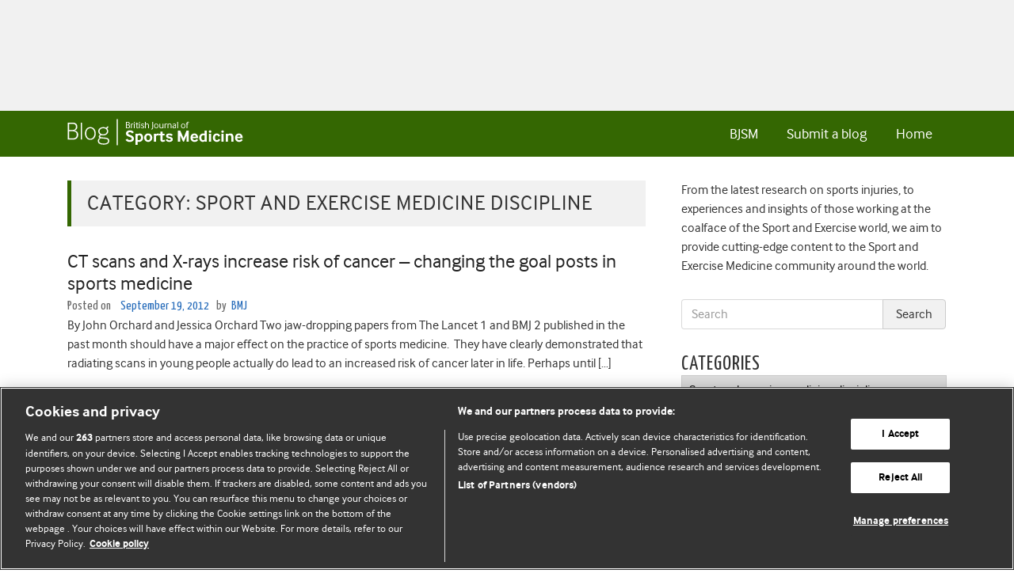

--- FILE ---
content_type: text/html; charset=UTF-8
request_url: https://blogs.bmj.com/bjsm/category/sport-and-exercise-medicine-discipline/page/3/
body_size: 26495
content:


<!DOCTYPE html>
<html lang="en-US">
<head>
  <meta charset="UTF-8">
  <meta http-equiv="X-UA-Compatible" content="IE=edge, chrome=1"><script type="text/javascript">(window.NREUM||(NREUM={})).init={ajax:{deny_list:["bam.eu01.nr-data.net"]},feature_flags:["soft_nav"]};(window.NREUM||(NREUM={})).loader_config={licenseKey:"40ca06c336",applicationID:"10389488",browserID:"10389548"};;/*! For license information please see nr-loader-rum-1.308.0.min.js.LICENSE.txt */
(()=>{var e,t,r={163:(e,t,r)=>{"use strict";r.d(t,{j:()=>E});var n=r(384),i=r(1741);var a=r(2555);r(860).K7.genericEvents;const s="experimental.resources",o="register",c=e=>{if(!e||"string"!=typeof e)return!1;try{document.createDocumentFragment().querySelector(e)}catch{return!1}return!0};var d=r(2614),u=r(944),l=r(8122);const f="[data-nr-mask]",g=e=>(0,l.a)(e,(()=>{const e={feature_flags:[],experimental:{allow_registered_children:!1,resources:!1},mask_selector:"*",block_selector:"[data-nr-block]",mask_input_options:{color:!1,date:!1,"datetime-local":!1,email:!1,month:!1,number:!1,range:!1,search:!1,tel:!1,text:!1,time:!1,url:!1,week:!1,textarea:!1,select:!1,password:!0}};return{ajax:{deny_list:void 0,block_internal:!0,enabled:!0,autoStart:!0},api:{get allow_registered_children(){return e.feature_flags.includes(o)||e.experimental.allow_registered_children},set allow_registered_children(t){e.experimental.allow_registered_children=t},duplicate_registered_data:!1},browser_consent_mode:{enabled:!1},distributed_tracing:{enabled:void 0,exclude_newrelic_header:void 0,cors_use_newrelic_header:void 0,cors_use_tracecontext_headers:void 0,allowed_origins:void 0},get feature_flags(){return e.feature_flags},set feature_flags(t){e.feature_flags=t},generic_events:{enabled:!0,autoStart:!0},harvest:{interval:30},jserrors:{enabled:!0,autoStart:!0},logging:{enabled:!0,autoStart:!0},metrics:{enabled:!0,autoStart:!0},obfuscate:void 0,page_action:{enabled:!0},page_view_event:{enabled:!0,autoStart:!0},page_view_timing:{enabled:!0,autoStart:!0},performance:{capture_marks:!1,capture_measures:!1,capture_detail:!0,resources:{get enabled(){return e.feature_flags.includes(s)||e.experimental.resources},set enabled(t){e.experimental.resources=t},asset_types:[],first_party_domains:[],ignore_newrelic:!0}},privacy:{cookies_enabled:!0},proxy:{assets:void 0,beacon:void 0},session:{expiresMs:d.wk,inactiveMs:d.BB},session_replay:{autoStart:!0,enabled:!1,preload:!1,sampling_rate:10,error_sampling_rate:100,collect_fonts:!1,inline_images:!1,fix_stylesheets:!0,mask_all_inputs:!0,get mask_text_selector(){return e.mask_selector},set mask_text_selector(t){c(t)?e.mask_selector="".concat(t,",").concat(f):""===t||null===t?e.mask_selector=f:(0,u.R)(5,t)},get block_class(){return"nr-block"},get ignore_class(){return"nr-ignore"},get mask_text_class(){return"nr-mask"},get block_selector(){return e.block_selector},set block_selector(t){c(t)?e.block_selector+=",".concat(t):""!==t&&(0,u.R)(6,t)},get mask_input_options(){return e.mask_input_options},set mask_input_options(t){t&&"object"==typeof t?e.mask_input_options={...t,password:!0}:(0,u.R)(7,t)}},session_trace:{enabled:!0,autoStart:!0},soft_navigations:{enabled:!0,autoStart:!0},spa:{enabled:!0,autoStart:!0},ssl:void 0,user_actions:{enabled:!0,elementAttributes:["id","className","tagName","type"]}}})());var p=r(6154),m=r(9324);let h=0;const v={buildEnv:m.F3,distMethod:m.Xs,version:m.xv,originTime:p.WN},b={consented:!1},y={appMetadata:{},get consented(){return this.session?.state?.consent||b.consented},set consented(e){b.consented=e},customTransaction:void 0,denyList:void 0,disabled:!1,harvester:void 0,isolatedBacklog:!1,isRecording:!1,loaderType:void 0,maxBytes:3e4,obfuscator:void 0,onerror:void 0,ptid:void 0,releaseIds:{},session:void 0,timeKeeper:void 0,registeredEntities:[],jsAttributesMetadata:{bytes:0},get harvestCount(){return++h}},_=e=>{const t=(0,l.a)(e,y),r=Object.keys(v).reduce((e,t)=>(e[t]={value:v[t],writable:!1,configurable:!0,enumerable:!0},e),{});return Object.defineProperties(t,r)};var w=r(5701);const x=e=>{const t=e.startsWith("http");e+="/",r.p=t?e:"https://"+e};var R=r(7836),k=r(3241);const A={accountID:void 0,trustKey:void 0,agentID:void 0,licenseKey:void 0,applicationID:void 0,xpid:void 0},S=e=>(0,l.a)(e,A),T=new Set;function E(e,t={},r,s){let{init:o,info:c,loader_config:d,runtime:u={},exposed:l=!0}=t;if(!c){const e=(0,n.pV)();o=e.init,c=e.info,d=e.loader_config}e.init=g(o||{}),e.loader_config=S(d||{}),c.jsAttributes??={},p.bv&&(c.jsAttributes.isWorker=!0),e.info=(0,a.D)(c);const f=e.init,m=[c.beacon,c.errorBeacon];T.has(e.agentIdentifier)||(f.proxy.assets&&(x(f.proxy.assets),m.push(f.proxy.assets)),f.proxy.beacon&&m.push(f.proxy.beacon),e.beacons=[...m],function(e){const t=(0,n.pV)();Object.getOwnPropertyNames(i.W.prototype).forEach(r=>{const n=i.W.prototype[r];if("function"!=typeof n||"constructor"===n)return;let a=t[r];e[r]&&!1!==e.exposed&&"micro-agent"!==e.runtime?.loaderType&&(t[r]=(...t)=>{const n=e[r](...t);return a?a(...t):n})})}(e),(0,n.US)("activatedFeatures",w.B)),u.denyList=[...f.ajax.deny_list||[],...f.ajax.block_internal?m:[]],u.ptid=e.agentIdentifier,u.loaderType=r,e.runtime=_(u),T.has(e.agentIdentifier)||(e.ee=R.ee.get(e.agentIdentifier),e.exposed=l,(0,k.W)({agentIdentifier:e.agentIdentifier,drained:!!w.B?.[e.agentIdentifier],type:"lifecycle",name:"initialize",feature:void 0,data:e.config})),T.add(e.agentIdentifier)}},384:(e,t,r)=>{"use strict";r.d(t,{NT:()=>s,US:()=>u,Zm:()=>o,bQ:()=>d,dV:()=>c,pV:()=>l});var n=r(6154),i=r(1863),a=r(1910);const s={beacon:"bam.nr-data.net",errorBeacon:"bam.nr-data.net"};function o(){return n.gm.NREUM||(n.gm.NREUM={}),void 0===n.gm.newrelic&&(n.gm.newrelic=n.gm.NREUM),n.gm.NREUM}function c(){let e=o();return e.o||(e.o={ST:n.gm.setTimeout,SI:n.gm.setImmediate||n.gm.setInterval,CT:n.gm.clearTimeout,XHR:n.gm.XMLHttpRequest,REQ:n.gm.Request,EV:n.gm.Event,PR:n.gm.Promise,MO:n.gm.MutationObserver,FETCH:n.gm.fetch,WS:n.gm.WebSocket},(0,a.i)(...Object.values(e.o))),e}function d(e,t){let r=o();r.initializedAgents??={},t.initializedAt={ms:(0,i.t)(),date:new Date},r.initializedAgents[e]=t}function u(e,t){o()[e]=t}function l(){return function(){let e=o();const t=e.info||{};e.info={beacon:s.beacon,errorBeacon:s.errorBeacon,...t}}(),function(){let e=o();const t=e.init||{};e.init={...t}}(),c(),function(){let e=o();const t=e.loader_config||{};e.loader_config={...t}}(),o()}},782:(e,t,r)=>{"use strict";r.d(t,{T:()=>n});const n=r(860).K7.pageViewTiming},860:(e,t,r)=>{"use strict";r.d(t,{$J:()=>u,K7:()=>c,P3:()=>d,XX:()=>i,Yy:()=>o,df:()=>a,qY:()=>n,v4:()=>s});const n="events",i="jserrors",a="browser/blobs",s="rum",o="browser/logs",c={ajax:"ajax",genericEvents:"generic_events",jserrors:i,logging:"logging",metrics:"metrics",pageAction:"page_action",pageViewEvent:"page_view_event",pageViewTiming:"page_view_timing",sessionReplay:"session_replay",sessionTrace:"session_trace",softNav:"soft_navigations",spa:"spa"},d={[c.pageViewEvent]:1,[c.pageViewTiming]:2,[c.metrics]:3,[c.jserrors]:4,[c.spa]:5,[c.ajax]:6,[c.sessionTrace]:7,[c.softNav]:8,[c.sessionReplay]:9,[c.logging]:10,[c.genericEvents]:11},u={[c.pageViewEvent]:s,[c.pageViewTiming]:n,[c.ajax]:n,[c.spa]:n,[c.softNav]:n,[c.metrics]:i,[c.jserrors]:i,[c.sessionTrace]:a,[c.sessionReplay]:a,[c.logging]:o,[c.genericEvents]:"ins"}},944:(e,t,r)=>{"use strict";r.d(t,{R:()=>i});var n=r(3241);function i(e,t){"function"==typeof console.debug&&(console.debug("New Relic Warning: https://github.com/newrelic/newrelic-browser-agent/blob/main/docs/warning-codes.md#".concat(e),t),(0,n.W)({agentIdentifier:null,drained:null,type:"data",name:"warn",feature:"warn",data:{code:e,secondary:t}}))}},1687:(e,t,r)=>{"use strict";r.d(t,{Ak:()=>d,Ze:()=>f,x3:()=>u});var n=r(3241),i=r(7836),a=r(3606),s=r(860),o=r(2646);const c={};function d(e,t){const r={staged:!1,priority:s.P3[t]||0};l(e),c[e].get(t)||c[e].set(t,r)}function u(e,t){e&&c[e]&&(c[e].get(t)&&c[e].delete(t),p(e,t,!1),c[e].size&&g(e))}function l(e){if(!e)throw new Error("agentIdentifier required");c[e]||(c[e]=new Map)}function f(e="",t="feature",r=!1){if(l(e),!e||!c[e].get(t)||r)return p(e,t);c[e].get(t).staged=!0,g(e)}function g(e){const t=Array.from(c[e]);t.every(([e,t])=>t.staged)&&(t.sort((e,t)=>e[1].priority-t[1].priority),t.forEach(([t])=>{c[e].delete(t),p(e,t)}))}function p(e,t,r=!0){const s=e?i.ee.get(e):i.ee,c=a.i.handlers;if(!s.aborted&&s.backlog&&c){if((0,n.W)({agentIdentifier:e,type:"lifecycle",name:"drain",feature:t}),r){const e=s.backlog[t],r=c[t];if(r){for(let t=0;e&&t<e.length;++t)m(e[t],r);Object.entries(r).forEach(([e,t])=>{Object.values(t||{}).forEach(t=>{t[0]?.on&&t[0]?.context()instanceof o.y&&t[0].on(e,t[1])})})}}s.isolatedBacklog||delete c[t],s.backlog[t]=null,s.emit("drain-"+t,[])}}function m(e,t){var r=e[1];Object.values(t[r]||{}).forEach(t=>{var r=e[0];if(t[0]===r){var n=t[1],i=e[3],a=e[2];n.apply(i,a)}})}},1738:(e,t,r)=>{"use strict";r.d(t,{U:()=>g,Y:()=>f});var n=r(3241),i=r(9908),a=r(1863),s=r(944),o=r(5701),c=r(3969),d=r(8362),u=r(860),l=r(4261);function f(e,t,r,a){const f=a||r;!f||f[e]&&f[e]!==d.d.prototype[e]||(f[e]=function(){(0,i.p)(c.xV,["API/"+e+"/called"],void 0,u.K7.metrics,r.ee),(0,n.W)({agentIdentifier:r.agentIdentifier,drained:!!o.B?.[r.agentIdentifier],type:"data",name:"api",feature:l.Pl+e,data:{}});try{return t.apply(this,arguments)}catch(e){(0,s.R)(23,e)}})}function g(e,t,r,n,s){const o=e.info;null===r?delete o.jsAttributes[t]:o.jsAttributes[t]=r,(s||null===r)&&(0,i.p)(l.Pl+n,[(0,a.t)(),t,r],void 0,"session",e.ee)}},1741:(e,t,r)=>{"use strict";r.d(t,{W:()=>a});var n=r(944),i=r(4261);class a{#e(e,...t){if(this[e]!==a.prototype[e])return this[e](...t);(0,n.R)(35,e)}addPageAction(e,t){return this.#e(i.hG,e,t)}register(e){return this.#e(i.eY,e)}recordCustomEvent(e,t){return this.#e(i.fF,e,t)}setPageViewName(e,t){return this.#e(i.Fw,e,t)}setCustomAttribute(e,t,r){return this.#e(i.cD,e,t,r)}noticeError(e,t){return this.#e(i.o5,e,t)}setUserId(e,t=!1){return this.#e(i.Dl,e,t)}setApplicationVersion(e){return this.#e(i.nb,e)}setErrorHandler(e){return this.#e(i.bt,e)}addRelease(e,t){return this.#e(i.k6,e,t)}log(e,t){return this.#e(i.$9,e,t)}start(){return this.#e(i.d3)}finished(e){return this.#e(i.BL,e)}recordReplay(){return this.#e(i.CH)}pauseReplay(){return this.#e(i.Tb)}addToTrace(e){return this.#e(i.U2,e)}setCurrentRouteName(e){return this.#e(i.PA,e)}interaction(e){return this.#e(i.dT,e)}wrapLogger(e,t,r){return this.#e(i.Wb,e,t,r)}measure(e,t){return this.#e(i.V1,e,t)}consent(e){return this.#e(i.Pv,e)}}},1863:(e,t,r)=>{"use strict";function n(){return Math.floor(performance.now())}r.d(t,{t:()=>n})},1910:(e,t,r)=>{"use strict";r.d(t,{i:()=>a});var n=r(944);const i=new Map;function a(...e){return e.every(e=>{if(i.has(e))return i.get(e);const t="function"==typeof e?e.toString():"",r=t.includes("[native code]"),a=t.includes("nrWrapper");return r||a||(0,n.R)(64,e?.name||t),i.set(e,r),r})}},2555:(e,t,r)=>{"use strict";r.d(t,{D:()=>o,f:()=>s});var n=r(384),i=r(8122);const a={beacon:n.NT.beacon,errorBeacon:n.NT.errorBeacon,licenseKey:void 0,applicationID:void 0,sa:void 0,queueTime:void 0,applicationTime:void 0,ttGuid:void 0,user:void 0,account:void 0,product:void 0,extra:void 0,jsAttributes:{},userAttributes:void 0,atts:void 0,transactionName:void 0,tNamePlain:void 0};function s(e){try{return!!e.licenseKey&&!!e.errorBeacon&&!!e.applicationID}catch(e){return!1}}const o=e=>(0,i.a)(e,a)},2614:(e,t,r)=>{"use strict";r.d(t,{BB:()=>s,H3:()=>n,g:()=>d,iL:()=>c,tS:()=>o,uh:()=>i,wk:()=>a});const n="NRBA",i="SESSION",a=144e5,s=18e5,o={STARTED:"session-started",PAUSE:"session-pause",RESET:"session-reset",RESUME:"session-resume",UPDATE:"session-update"},c={SAME_TAB:"same-tab",CROSS_TAB:"cross-tab"},d={OFF:0,FULL:1,ERROR:2}},2646:(e,t,r)=>{"use strict";r.d(t,{y:()=>n});class n{constructor(e){this.contextId=e}}},2843:(e,t,r)=>{"use strict";r.d(t,{G:()=>a,u:()=>i});var n=r(3878);function i(e,t=!1,r,i){(0,n.DD)("visibilitychange",function(){if(t)return void("hidden"===document.visibilityState&&e());e(document.visibilityState)},r,i)}function a(e,t,r){(0,n.sp)("pagehide",e,t,r)}},3241:(e,t,r)=>{"use strict";r.d(t,{W:()=>a});var n=r(6154);const i="newrelic";function a(e={}){try{n.gm.dispatchEvent(new CustomEvent(i,{detail:e}))}catch(e){}}},3606:(e,t,r)=>{"use strict";r.d(t,{i:()=>a});var n=r(9908);a.on=s;var i=a.handlers={};function a(e,t,r,a){s(a||n.d,i,e,t,r)}function s(e,t,r,i,a){a||(a="feature"),e||(e=n.d);var s=t[a]=t[a]||{};(s[r]=s[r]||[]).push([e,i])}},3878:(e,t,r)=>{"use strict";function n(e,t){return{capture:e,passive:!1,signal:t}}function i(e,t,r=!1,i){window.addEventListener(e,t,n(r,i))}function a(e,t,r=!1,i){document.addEventListener(e,t,n(r,i))}r.d(t,{DD:()=>a,jT:()=>n,sp:()=>i})},3969:(e,t,r)=>{"use strict";r.d(t,{TZ:()=>n,XG:()=>o,rs:()=>i,xV:()=>s,z_:()=>a});const n=r(860).K7.metrics,i="sm",a="cm",s="storeSupportabilityMetrics",o="storeEventMetrics"},4234:(e,t,r)=>{"use strict";r.d(t,{W:()=>a});var n=r(7836),i=r(1687);class a{constructor(e,t){this.agentIdentifier=e,this.ee=n.ee.get(e),this.featureName=t,this.blocked=!1}deregisterDrain(){(0,i.x3)(this.agentIdentifier,this.featureName)}}},4261:(e,t,r)=>{"use strict";r.d(t,{$9:()=>d,BL:()=>o,CH:()=>g,Dl:()=>_,Fw:()=>y,PA:()=>h,Pl:()=>n,Pv:()=>k,Tb:()=>l,U2:()=>a,V1:()=>R,Wb:()=>x,bt:()=>b,cD:()=>v,d3:()=>w,dT:()=>c,eY:()=>p,fF:()=>f,hG:()=>i,k6:()=>s,nb:()=>m,o5:()=>u});const n="api-",i="addPageAction",a="addToTrace",s="addRelease",o="finished",c="interaction",d="log",u="noticeError",l="pauseReplay",f="recordCustomEvent",g="recordReplay",p="register",m="setApplicationVersion",h="setCurrentRouteName",v="setCustomAttribute",b="setErrorHandler",y="setPageViewName",_="setUserId",w="start",x="wrapLogger",R="measure",k="consent"},5289:(e,t,r)=>{"use strict";r.d(t,{GG:()=>s,Qr:()=>c,sB:()=>o});var n=r(3878),i=r(6389);function a(){return"undefined"==typeof document||"complete"===document.readyState}function s(e,t){if(a())return e();const r=(0,i.J)(e),s=setInterval(()=>{a()&&(clearInterval(s),r())},500);(0,n.sp)("load",r,t)}function o(e){if(a())return e();(0,n.DD)("DOMContentLoaded",e)}function c(e){if(a())return e();(0,n.sp)("popstate",e)}},5607:(e,t,r)=>{"use strict";r.d(t,{W:()=>n});const n=(0,r(9566).bz)()},5701:(e,t,r)=>{"use strict";r.d(t,{B:()=>a,t:()=>s});var n=r(3241);const i=new Set,a={};function s(e,t){const r=t.agentIdentifier;a[r]??={},e&&"object"==typeof e&&(i.has(r)||(t.ee.emit("rumresp",[e]),a[r]=e,i.add(r),(0,n.W)({agentIdentifier:r,loaded:!0,drained:!0,type:"lifecycle",name:"load",feature:void 0,data:e})))}},6154:(e,t,r)=>{"use strict";r.d(t,{OF:()=>c,RI:()=>i,WN:()=>u,bv:()=>a,eN:()=>l,gm:()=>s,mw:()=>o,sb:()=>d});var n=r(1863);const i="undefined"!=typeof window&&!!window.document,a="undefined"!=typeof WorkerGlobalScope&&("undefined"!=typeof self&&self instanceof WorkerGlobalScope&&self.navigator instanceof WorkerNavigator||"undefined"!=typeof globalThis&&globalThis instanceof WorkerGlobalScope&&globalThis.navigator instanceof WorkerNavigator),s=i?window:"undefined"!=typeof WorkerGlobalScope&&("undefined"!=typeof self&&self instanceof WorkerGlobalScope&&self||"undefined"!=typeof globalThis&&globalThis instanceof WorkerGlobalScope&&globalThis),o=Boolean("hidden"===s?.document?.visibilityState),c=/iPad|iPhone|iPod/.test(s.navigator?.userAgent),d=c&&"undefined"==typeof SharedWorker,u=((()=>{const e=s.navigator?.userAgent?.match(/Firefox[/\s](\d+\.\d+)/);Array.isArray(e)&&e.length>=2&&e[1]})(),Date.now()-(0,n.t)()),l=()=>"undefined"!=typeof PerformanceNavigationTiming&&s?.performance?.getEntriesByType("navigation")?.[0]?.responseStart},6389:(e,t,r)=>{"use strict";function n(e,t=500,r={}){const n=r?.leading||!1;let i;return(...r)=>{n&&void 0===i&&(e.apply(this,r),i=setTimeout(()=>{i=clearTimeout(i)},t)),n||(clearTimeout(i),i=setTimeout(()=>{e.apply(this,r)},t))}}function i(e){let t=!1;return(...r)=>{t||(t=!0,e.apply(this,r))}}r.d(t,{J:()=>i,s:()=>n})},6630:(e,t,r)=>{"use strict";r.d(t,{T:()=>n});const n=r(860).K7.pageViewEvent},7699:(e,t,r)=>{"use strict";r.d(t,{It:()=>a,KC:()=>o,No:()=>i,qh:()=>s});var n=r(860);const i=16e3,a=1e6,s="SESSION_ERROR",o={[n.K7.logging]:!0,[n.K7.genericEvents]:!1,[n.K7.jserrors]:!1,[n.K7.ajax]:!1}},7836:(e,t,r)=>{"use strict";r.d(t,{P:()=>o,ee:()=>c});var n=r(384),i=r(8990),a=r(2646),s=r(5607);const o="nr@context:".concat(s.W),c=function e(t,r){var n={},s={},u={},l=!1;try{l=16===r.length&&d.initializedAgents?.[r]?.runtime.isolatedBacklog}catch(e){}var f={on:p,addEventListener:p,removeEventListener:function(e,t){var r=n[e];if(!r)return;for(var i=0;i<r.length;i++)r[i]===t&&r.splice(i,1)},emit:function(e,r,n,i,a){!1!==a&&(a=!0);if(c.aborted&&!i)return;t&&a&&t.emit(e,r,n);var o=g(n);m(e).forEach(e=>{e.apply(o,r)});var d=v()[s[e]];d&&d.push([f,e,r,o]);return o},get:h,listeners:m,context:g,buffer:function(e,t){const r=v();if(t=t||"feature",f.aborted)return;Object.entries(e||{}).forEach(([e,n])=>{s[n]=t,t in r||(r[t]=[])})},abort:function(){f._aborted=!0,Object.keys(f.backlog).forEach(e=>{delete f.backlog[e]})},isBuffering:function(e){return!!v()[s[e]]},debugId:r,backlog:l?{}:t&&"object"==typeof t.backlog?t.backlog:{},isolatedBacklog:l};return Object.defineProperty(f,"aborted",{get:()=>{let e=f._aborted||!1;return e||(t&&(e=t.aborted),e)}}),f;function g(e){return e&&e instanceof a.y?e:e?(0,i.I)(e,o,()=>new a.y(o)):new a.y(o)}function p(e,t){n[e]=m(e).concat(t)}function m(e){return n[e]||[]}function h(t){return u[t]=u[t]||e(f,t)}function v(){return f.backlog}}(void 0,"globalEE"),d=(0,n.Zm)();d.ee||(d.ee=c)},8122:(e,t,r)=>{"use strict";r.d(t,{a:()=>i});var n=r(944);function i(e,t){try{if(!e||"object"!=typeof e)return(0,n.R)(3);if(!t||"object"!=typeof t)return(0,n.R)(4);const r=Object.create(Object.getPrototypeOf(t),Object.getOwnPropertyDescriptors(t)),a=0===Object.keys(r).length?e:r;for(let s in a)if(void 0!==e[s])try{if(null===e[s]){r[s]=null;continue}Array.isArray(e[s])&&Array.isArray(t[s])?r[s]=Array.from(new Set([...e[s],...t[s]])):"object"==typeof e[s]&&"object"==typeof t[s]?r[s]=i(e[s],t[s]):r[s]=e[s]}catch(e){r[s]||(0,n.R)(1,e)}return r}catch(e){(0,n.R)(2,e)}}},8362:(e,t,r)=>{"use strict";r.d(t,{d:()=>a});var n=r(9566),i=r(1741);class a extends i.W{agentIdentifier=(0,n.LA)(16)}},8374:(e,t,r)=>{r.nc=(()=>{try{return document?.currentScript?.nonce}catch(e){}return""})()},8990:(e,t,r)=>{"use strict";r.d(t,{I:()=>i});var n=Object.prototype.hasOwnProperty;function i(e,t,r){if(n.call(e,t))return e[t];var i=r();if(Object.defineProperty&&Object.keys)try{return Object.defineProperty(e,t,{value:i,writable:!0,enumerable:!1}),i}catch(e){}return e[t]=i,i}},9324:(e,t,r)=>{"use strict";r.d(t,{F3:()=>i,Xs:()=>a,xv:()=>n});const n="1.308.0",i="PROD",a="CDN"},9566:(e,t,r)=>{"use strict";r.d(t,{LA:()=>o,bz:()=>s});var n=r(6154);const i="xxxxxxxx-xxxx-4xxx-yxxx-xxxxxxxxxxxx";function a(e,t){return e?15&e[t]:16*Math.random()|0}function s(){const e=n.gm?.crypto||n.gm?.msCrypto;let t,r=0;return e&&e.getRandomValues&&(t=e.getRandomValues(new Uint8Array(30))),i.split("").map(e=>"x"===e?a(t,r++).toString(16):"y"===e?(3&a()|8).toString(16):e).join("")}function o(e){const t=n.gm?.crypto||n.gm?.msCrypto;let r,i=0;t&&t.getRandomValues&&(r=t.getRandomValues(new Uint8Array(e)));const s=[];for(var o=0;o<e;o++)s.push(a(r,i++).toString(16));return s.join("")}},9908:(e,t,r)=>{"use strict";r.d(t,{d:()=>n,p:()=>i});var n=r(7836).ee.get("handle");function i(e,t,r,i,a){a?(a.buffer([e],i),a.emit(e,t,r)):(n.buffer([e],i),n.emit(e,t,r))}}},n={};function i(e){var t=n[e];if(void 0!==t)return t.exports;var a=n[e]={exports:{}};return r[e](a,a.exports,i),a.exports}i.m=r,i.d=(e,t)=>{for(var r in t)i.o(t,r)&&!i.o(e,r)&&Object.defineProperty(e,r,{enumerable:!0,get:t[r]})},i.f={},i.e=e=>Promise.all(Object.keys(i.f).reduce((t,r)=>(i.f[r](e,t),t),[])),i.u=e=>"nr-rum-1.308.0.min.js",i.o=(e,t)=>Object.prototype.hasOwnProperty.call(e,t),e={},t="NRBA-1.308.0.PROD:",i.l=(r,n,a,s)=>{if(e[r])e[r].push(n);else{var o,c;if(void 0!==a)for(var d=document.getElementsByTagName("script"),u=0;u<d.length;u++){var l=d[u];if(l.getAttribute("src")==r||l.getAttribute("data-webpack")==t+a){o=l;break}}if(!o){c=!0;var f={296:"sha512-+MIMDsOcckGXa1EdWHqFNv7P+JUkd5kQwCBr3KE6uCvnsBNUrdSt4a/3/L4j4TxtnaMNjHpza2/erNQbpacJQA=="};(o=document.createElement("script")).charset="utf-8",i.nc&&o.setAttribute("nonce",i.nc),o.setAttribute("data-webpack",t+a),o.src=r,0!==o.src.indexOf(window.location.origin+"/")&&(o.crossOrigin="anonymous"),f[s]&&(o.integrity=f[s])}e[r]=[n];var g=(t,n)=>{o.onerror=o.onload=null,clearTimeout(p);var i=e[r];if(delete e[r],o.parentNode&&o.parentNode.removeChild(o),i&&i.forEach(e=>e(n)),t)return t(n)},p=setTimeout(g.bind(null,void 0,{type:"timeout",target:o}),12e4);o.onerror=g.bind(null,o.onerror),o.onload=g.bind(null,o.onload),c&&document.head.appendChild(o)}},i.r=e=>{"undefined"!=typeof Symbol&&Symbol.toStringTag&&Object.defineProperty(e,Symbol.toStringTag,{value:"Module"}),Object.defineProperty(e,"__esModule",{value:!0})},i.p="https://js-agent.newrelic.com/",(()=>{var e={374:0,840:0};i.f.j=(t,r)=>{var n=i.o(e,t)?e[t]:void 0;if(0!==n)if(n)r.push(n[2]);else{var a=new Promise((r,i)=>n=e[t]=[r,i]);r.push(n[2]=a);var s=i.p+i.u(t),o=new Error;i.l(s,r=>{if(i.o(e,t)&&(0!==(n=e[t])&&(e[t]=void 0),n)){var a=r&&("load"===r.type?"missing":r.type),s=r&&r.target&&r.target.src;o.message="Loading chunk "+t+" failed: ("+a+": "+s+")",o.name="ChunkLoadError",o.type=a,o.request=s,n[1](o)}},"chunk-"+t,t)}};var t=(t,r)=>{var n,a,[s,o,c]=r,d=0;if(s.some(t=>0!==e[t])){for(n in o)i.o(o,n)&&(i.m[n]=o[n]);if(c)c(i)}for(t&&t(r);d<s.length;d++)a=s[d],i.o(e,a)&&e[a]&&e[a][0](),e[a]=0},r=self["webpackChunk:NRBA-1.308.0.PROD"]=self["webpackChunk:NRBA-1.308.0.PROD"]||[];r.forEach(t.bind(null,0)),r.push=t.bind(null,r.push.bind(r))})(),(()=>{"use strict";i(8374);var e=i(8362),t=i(860);const r=Object.values(t.K7);var n=i(163);var a=i(9908),s=i(1863),o=i(4261),c=i(1738);var d=i(1687),u=i(4234),l=i(5289),f=i(6154),g=i(944),p=i(384);const m=e=>f.RI&&!0===e?.privacy.cookies_enabled;function h(e){return!!(0,p.dV)().o.MO&&m(e)&&!0===e?.session_trace.enabled}var v=i(6389),b=i(7699);class y extends u.W{constructor(e,t){super(e.agentIdentifier,t),this.agentRef=e,this.abortHandler=void 0,this.featAggregate=void 0,this.loadedSuccessfully=void 0,this.onAggregateImported=new Promise(e=>{this.loadedSuccessfully=e}),this.deferred=Promise.resolve(),!1===e.init[this.featureName].autoStart?this.deferred=new Promise((t,r)=>{this.ee.on("manual-start-all",(0,v.J)(()=>{(0,d.Ak)(e.agentIdentifier,this.featureName),t()}))}):(0,d.Ak)(e.agentIdentifier,t)}importAggregator(e,t,r={}){if(this.featAggregate)return;const n=async()=>{let n;await this.deferred;try{if(m(e.init)){const{setupAgentSession:t}=await i.e(296).then(i.bind(i,3305));n=t(e)}}catch(e){(0,g.R)(20,e),this.ee.emit("internal-error",[e]),(0,a.p)(b.qh,[e],void 0,this.featureName,this.ee)}try{if(!this.#t(this.featureName,n,e.init))return(0,d.Ze)(this.agentIdentifier,this.featureName),void this.loadedSuccessfully(!1);const{Aggregate:i}=await t();this.featAggregate=new i(e,r),e.runtime.harvester.initializedAggregates.push(this.featAggregate),this.loadedSuccessfully(!0)}catch(e){(0,g.R)(34,e),this.abortHandler?.(),(0,d.Ze)(this.agentIdentifier,this.featureName,!0),this.loadedSuccessfully(!1),this.ee&&this.ee.abort()}};f.RI?(0,l.GG)(()=>n(),!0):n()}#t(e,r,n){if(this.blocked)return!1;switch(e){case t.K7.sessionReplay:return h(n)&&!!r;case t.K7.sessionTrace:return!!r;default:return!0}}}var _=i(6630),w=i(2614),x=i(3241);class R extends y{static featureName=_.T;constructor(e){var t;super(e,_.T),this.setupInspectionEvents(e.agentIdentifier),t=e,(0,c.Y)(o.Fw,function(e,r){"string"==typeof e&&("/"!==e.charAt(0)&&(e="/"+e),t.runtime.customTransaction=(r||"http://custom.transaction")+e,(0,a.p)(o.Pl+o.Fw,[(0,s.t)()],void 0,void 0,t.ee))},t),this.importAggregator(e,()=>i.e(296).then(i.bind(i,3943)))}setupInspectionEvents(e){const t=(t,r)=>{t&&(0,x.W)({agentIdentifier:e,timeStamp:t.timeStamp,loaded:"complete"===t.target.readyState,type:"window",name:r,data:t.target.location+""})};(0,l.sB)(e=>{t(e,"DOMContentLoaded")}),(0,l.GG)(e=>{t(e,"load")}),(0,l.Qr)(e=>{t(e,"navigate")}),this.ee.on(w.tS.UPDATE,(t,r)=>{(0,x.W)({agentIdentifier:e,type:"lifecycle",name:"session",data:r})})}}class k extends e.d{constructor(e){var t;(super(),f.gm)?(this.features={},(0,p.bQ)(this.agentIdentifier,this),this.desiredFeatures=new Set(e.features||[]),this.desiredFeatures.add(R),(0,n.j)(this,e,e.loaderType||"agent"),t=this,(0,c.Y)(o.cD,function(e,r,n=!1){if("string"==typeof e){if(["string","number","boolean"].includes(typeof r)||null===r)return(0,c.U)(t,e,r,o.cD,n);(0,g.R)(40,typeof r)}else(0,g.R)(39,typeof e)},t),function(e){(0,c.Y)(o.Dl,function(t,r=!1){if("string"!=typeof t&&null!==t)return void(0,g.R)(41,typeof t);const n=e.info.jsAttributes["enduser.id"];r&&null!=n&&n!==t?(0,a.p)(o.Pl+"setUserIdAndResetSession",[t],void 0,"session",e.ee):(0,c.U)(e,"enduser.id",t,o.Dl,!0)},e)}(this),function(e){(0,c.Y)(o.nb,function(t){if("string"==typeof t||null===t)return(0,c.U)(e,"application.version",t,o.nb,!1);(0,g.R)(42,typeof t)},e)}(this),function(e){(0,c.Y)(o.d3,function(){e.ee.emit("manual-start-all")},e)}(this),function(e){(0,c.Y)(o.Pv,function(t=!0){if("boolean"==typeof t){if((0,a.p)(o.Pl+o.Pv,[t],void 0,"session",e.ee),e.runtime.consented=t,t){const t=e.features.page_view_event;t.onAggregateImported.then(e=>{const r=t.featAggregate;e&&!r.sentRum&&r.sendRum()})}}else(0,g.R)(65,typeof t)},e)}(this),this.run()):(0,g.R)(21)}get config(){return{info:this.info,init:this.init,loader_config:this.loader_config,runtime:this.runtime}}get api(){return this}run(){try{const e=function(e){const t={};return r.forEach(r=>{t[r]=!!e[r]?.enabled}),t}(this.init),n=[...this.desiredFeatures];n.sort((e,r)=>t.P3[e.featureName]-t.P3[r.featureName]),n.forEach(r=>{if(!e[r.featureName]&&r.featureName!==t.K7.pageViewEvent)return;if(r.featureName===t.K7.spa)return void(0,g.R)(67);const n=function(e){switch(e){case t.K7.ajax:return[t.K7.jserrors];case t.K7.sessionTrace:return[t.K7.ajax,t.K7.pageViewEvent];case t.K7.sessionReplay:return[t.K7.sessionTrace];case t.K7.pageViewTiming:return[t.K7.pageViewEvent];default:return[]}}(r.featureName).filter(e=>!(e in this.features));n.length>0&&(0,g.R)(36,{targetFeature:r.featureName,missingDependencies:n}),this.features[r.featureName]=new r(this)})}catch(e){(0,g.R)(22,e);for(const e in this.features)this.features[e].abortHandler?.();const t=(0,p.Zm)();delete t.initializedAgents[this.agentIdentifier]?.features,delete this.sharedAggregator;return t.ee.get(this.agentIdentifier).abort(),!1}}}var A=i(2843),S=i(782);class T extends y{static featureName=S.T;constructor(e){super(e,S.T),f.RI&&((0,A.u)(()=>(0,a.p)("docHidden",[(0,s.t)()],void 0,S.T,this.ee),!0),(0,A.G)(()=>(0,a.p)("winPagehide",[(0,s.t)()],void 0,S.T,this.ee)),this.importAggregator(e,()=>i.e(296).then(i.bind(i,2117))))}}var E=i(3969);class I extends y{static featureName=E.TZ;constructor(e){super(e,E.TZ),f.RI&&document.addEventListener("securitypolicyviolation",e=>{(0,a.p)(E.xV,["Generic/CSPViolation/Detected"],void 0,this.featureName,this.ee)}),this.importAggregator(e,()=>i.e(296).then(i.bind(i,9623)))}}new k({features:[R,T,I],loaderType:"lite"})})()})();</script>
  <meta name="viewport" content="width=device-width, initial-scale=1">
  <meta name="mobile-web-app-capable" content="yes">
  <meta name="apple-mobile-web-app-capable" content="yes">
  <meta name="apple-mobile-web-app-title" content="BJSM blog &#8211;  social media&#039;s leading SEM voice - ">
  <link rel="profile" href="http://gmpg.org/xfn/11">
  <link rel="pingback" href="https://blogs.bmj.com/bjsm/xmlrpc.php">
  <style> a.optanon-show-settings {
    display: none !important;
      }   

.ad-leaderboard div, .ad-leaderboard div iframe {
 height: 100% !important;
}  
    </style>


<!-- OneTrust Cookies Consent Notice start -->

  <script src="https://cookie-cdn.cookiepro.com/scripttemplates/otSDKStub.js"  type="text/javascript" charset="UTF-8" data-domain-script="565e50dd-f6e9-46d6-91cd-5c40a270264f" ></script>
  <script type="text/javascript">
  function OptanonWrapper() { }
  </script>    

<!-- <script src="https://cookie-cdn.cookiepro.com/scripttemplates/otSDKStub.js" type="text/javascript" charset="UTF-8" data-domain-script="565e50dd-f6e9-46d6-91cd-5c40a270264f"></script>
<script type="text/javascript">
function OnetrustAdsConsent(){
if(googletag.apiReady){

googletag.pubads().disableInitialLoad();

if(OptanonActiveGroups.match(/,4,/)){
googletag.pubads().setRequestNonPersonalizedAds(0);
googletag.pubads().refresh();
}
else{
googletag.pubads().setRequestNonPersonalizedAds(1);
googletag.pubads().refresh();
}
}
else{
OnetrustAdsConsent();
}   
}
function OptanonWrapper(){
OnetrustAdsConsent();
}
</script> -->
<!-- OneTrust Cookies Consent Notice end -->



  
  <meta name='robots' content='index, follow, max-image-preview:large, max-snippet:-1, max-video-preview:-1' />
	<style>img:is([sizes="auto" i], [sizes^="auto," i]) { contain-intrinsic-size: 3000px 1500px }</style>
	
	<!-- This site is optimized with the Yoast SEO plugin v26.8 - https://yoast.com/product/yoast-seo-wordpress/ -->
	<title>Sport and exercise medicine discipline Archives - Page 3 of 8 - BJSM blog - social media&#039;s leading SEM voice</title>
	<link rel="canonical" href="https://blogs.bmj.com/bjsm/category/sport-and-exercise-medicine-discipline/page/3/" />
	<link rel="prev" href="https://blogs.bmj.com/bjsm/category/sport-and-exercise-medicine-discipline/page/2/" />
	<link rel="next" href="https://blogs.bmj.com/bjsm/category/sport-and-exercise-medicine-discipline/page/4/" />
	<meta property="og:locale" content="en_US" />
	<meta property="og:type" content="article" />
	<meta property="og:title" content="Sport and exercise medicine discipline Archives - Page 3 of 8 - BJSM blog - social media&#039;s leading SEM voice" />
	<meta property="og:url" content="https://blogs.bmj.com/bjsm/category/sport-and-exercise-medicine-discipline/" />
	<meta property="og:site_name" content="BJSM blog - social media&#039;s leading SEM voice" />
	<meta name="twitter:card" content="summary_large_image" />
	<script type="application/ld+json" class="yoast-schema-graph">{"@context":"https://schema.org","@graph":[{"@type":"CollectionPage","@id":"https://blogs.bmj.com/bjsm/category/sport-and-exercise-medicine-discipline/","url":"https://blogs.bmj.com/bjsm/category/sport-and-exercise-medicine-discipline/page/3/","name":"Sport and exercise medicine discipline Archives - Page 3 of 8 - BJSM blog - social media&#039;s leading SEM voice","isPartOf":{"@id":"https://blogs.bmj.com/bjsm/#website"},"breadcrumb":{"@id":"https://blogs.bmj.com/bjsm/category/sport-and-exercise-medicine-discipline/page/3/#breadcrumb"},"inLanguage":"en-US"},{"@type":"BreadcrumbList","@id":"https://blogs.bmj.com/bjsm/category/sport-and-exercise-medicine-discipline/page/3/#breadcrumb","itemListElement":[{"@type":"ListItem","position":1,"name":"Home","item":"https://blogs.bmj.com/bjsm/"},{"@type":"ListItem","position":2,"name":"Sport and exercise medicine discipline"}]},{"@type":"WebSite","@id":"https://blogs.bmj.com/bjsm/#website","url":"https://blogs.bmj.com/bjsm/","name":"BJSM blog - social media&#039;s leading SEM voice","description":"","publisher":{"@id":"https://blogs.bmj.com/bjsm/#organization"},"potentialAction":[{"@type":"SearchAction","target":{"@type":"EntryPoint","urlTemplate":"https://blogs.bmj.com/bjsm/?s={search_term_string}"},"query-input":{"@type":"PropertyValueSpecification","valueRequired":true,"valueName":"search_term_string"}}],"inLanguage":"en-US"},{"@type":"Organization","@id":"https://blogs.bmj.com/bjsm/#organization","name":"BJSM blog - social media&#039;s leading SEM voice","url":"https://blogs.bmj.com/bjsm/","logo":{"@type":"ImageObject","inLanguage":"en-US","@id":"https://blogs.bmj.com/bjsm/#/schema/logo/image/","url":"https://blogs.bmj.com/bjsm/files/2017/11/blog-logo-bjsm.png","contentUrl":"https://blogs.bmj.com/bjsm/files/2017/11/blog-logo-bjsm.png","width":222,"height":34,"caption":"BJSM blog -  social media&#039;s leading SEM voice"},"image":{"@id":"https://blogs.bmj.com/bjsm/#/schema/logo/image/"}}]}</script>
	<!-- / Yoast SEO plugin. -->


<link rel='dns-prefetch' href='//fonts.googleapis.com' />
<link rel='dns-prefetch' href='//cdn.openshareweb.com' />
<link rel='dns-prefetch' href='//cdn.shareaholic.net' />
<link rel='dns-prefetch' href='//www.shareaholic.net' />
<link rel='dns-prefetch' href='//analytics.shareaholic.com' />
<link rel='dns-prefetch' href='//recs.shareaholic.com' />
<link rel='dns-prefetch' href='//partner.shareaholic.com' />
<!-- Shareaholic - https://www.shareaholic.com -->
<link rel='preload' href='//cdn.shareaholic.net/assets/pub/shareaholic.js' as='script'/>
<script data-no-minify='1' data-cfasync='false'>
_SHR_SETTINGS = {"endpoints":{"local_recs_url":"https:\/\/blogs.bmj.com\/bjsm\/wp-admin\/admin-ajax.php?action=shareaholic_permalink_related","ajax_url":"https:\/\/blogs.bmj.com\/bjsm\/wp-admin\/admin-ajax.php","share_counts_url":"https:\/\/blogs.bmj.com\/bjsm\/wp-admin\/admin-ajax.php?action=shareaholic_share_counts_api"},"site_id":"a699874e193c6e271b398ad55e25131e"};
</script>
<script data-no-minify='1' data-cfasync='false' src='//cdn.shareaholic.net/assets/pub/shareaholic.js' data-shr-siteid='a699874e193c6e271b398ad55e25131e' async ></script>

<!-- Shareaholic Content Tags -->
<meta name='shareaholic:site_name' content='BJSM blog -  social media&#039;s leading SEM voice' />
<meta name='shareaholic:language' content='en-US' />
<meta name='shareaholic:article_visibility' content='private' />
<meta name='shareaholic:site_id' content='a699874e193c6e271b398ad55e25131e' />
<meta name='shareaholic:wp_version' content='9.7.13' />

<!-- Shareaholic Content Tags End -->
<script type="text/javascript">
/* <![CDATA[ */
window._wpemojiSettings = {"baseUrl":"https:\/\/s.w.org\/images\/core\/emoji\/16.0.1\/72x72\/","ext":".png","svgUrl":"https:\/\/s.w.org\/images\/core\/emoji\/16.0.1\/svg\/","svgExt":".svg","source":{"concatemoji":"https:\/\/blogs.bmj.com\/bjsm\/wp-includes\/js\/wp-emoji-release.min.js?ver=6.8.3"}};
/*! This file is auto-generated */
!function(s,n){var o,i,e;function c(e){try{var t={supportTests:e,timestamp:(new Date).valueOf()};sessionStorage.setItem(o,JSON.stringify(t))}catch(e){}}function p(e,t,n){e.clearRect(0,0,e.canvas.width,e.canvas.height),e.fillText(t,0,0);var t=new Uint32Array(e.getImageData(0,0,e.canvas.width,e.canvas.height).data),a=(e.clearRect(0,0,e.canvas.width,e.canvas.height),e.fillText(n,0,0),new Uint32Array(e.getImageData(0,0,e.canvas.width,e.canvas.height).data));return t.every(function(e,t){return e===a[t]})}function u(e,t){e.clearRect(0,0,e.canvas.width,e.canvas.height),e.fillText(t,0,0);for(var n=e.getImageData(16,16,1,1),a=0;a<n.data.length;a++)if(0!==n.data[a])return!1;return!0}function f(e,t,n,a){switch(t){case"flag":return n(e,"\ud83c\udff3\ufe0f\u200d\u26a7\ufe0f","\ud83c\udff3\ufe0f\u200b\u26a7\ufe0f")?!1:!n(e,"\ud83c\udde8\ud83c\uddf6","\ud83c\udde8\u200b\ud83c\uddf6")&&!n(e,"\ud83c\udff4\udb40\udc67\udb40\udc62\udb40\udc65\udb40\udc6e\udb40\udc67\udb40\udc7f","\ud83c\udff4\u200b\udb40\udc67\u200b\udb40\udc62\u200b\udb40\udc65\u200b\udb40\udc6e\u200b\udb40\udc67\u200b\udb40\udc7f");case"emoji":return!a(e,"\ud83e\udedf")}return!1}function g(e,t,n,a){var r="undefined"!=typeof WorkerGlobalScope&&self instanceof WorkerGlobalScope?new OffscreenCanvas(300,150):s.createElement("canvas"),o=r.getContext("2d",{willReadFrequently:!0}),i=(o.textBaseline="top",o.font="600 32px Arial",{});return e.forEach(function(e){i[e]=t(o,e,n,a)}),i}function t(e){var t=s.createElement("script");t.src=e,t.defer=!0,s.head.appendChild(t)}"undefined"!=typeof Promise&&(o="wpEmojiSettingsSupports",i=["flag","emoji"],n.supports={everything:!0,everythingExceptFlag:!0},e=new Promise(function(e){s.addEventListener("DOMContentLoaded",e,{once:!0})}),new Promise(function(t){var n=function(){try{var e=JSON.parse(sessionStorage.getItem(o));if("object"==typeof e&&"number"==typeof e.timestamp&&(new Date).valueOf()<e.timestamp+604800&&"object"==typeof e.supportTests)return e.supportTests}catch(e){}return null}();if(!n){if("undefined"!=typeof Worker&&"undefined"!=typeof OffscreenCanvas&&"undefined"!=typeof URL&&URL.createObjectURL&&"undefined"!=typeof Blob)try{var e="postMessage("+g.toString()+"("+[JSON.stringify(i),f.toString(),p.toString(),u.toString()].join(",")+"));",a=new Blob([e],{type:"text/javascript"}),r=new Worker(URL.createObjectURL(a),{name:"wpTestEmojiSupports"});return void(r.onmessage=function(e){c(n=e.data),r.terminate(),t(n)})}catch(e){}c(n=g(i,f,p,u))}t(n)}).then(function(e){for(var t in e)n.supports[t]=e[t],n.supports.everything=n.supports.everything&&n.supports[t],"flag"!==t&&(n.supports.everythingExceptFlag=n.supports.everythingExceptFlag&&n.supports[t]);n.supports.everythingExceptFlag=n.supports.everythingExceptFlag&&!n.supports.flag,n.DOMReady=!1,n.readyCallback=function(){n.DOMReady=!0}}).then(function(){return e}).then(function(){var e;n.supports.everything||(n.readyCallback(),(e=n.source||{}).concatemoji?t(e.concatemoji):e.wpemoji&&e.twemoji&&(t(e.twemoji),t(e.wpemoji)))}))}((window,document),window._wpemojiSettings);
/* ]]> */
</script>
<style id='wp-emoji-styles-inline-css' type='text/css'>

	img.wp-smiley, img.emoji {
		display: inline !important;
		border: none !important;
		box-shadow: none !important;
		height: 1em !important;
		width: 1em !important;
		margin: 0 0.07em !important;
		vertical-align: -0.1em !important;
		background: none !important;
		padding: 0 !important;
	}
</style>
<link rel='stylesheet' id='wp-block-library-css' href='https://blogs.bmj.com/bjsm/wp-includes/css/dist/block-library/style.min.css?ver=6.8.3' type='text/css' media='all' />
<style id='classic-theme-styles-inline-css' type='text/css'>
/*! This file is auto-generated */
.wp-block-button__link{color:#fff;background-color:#32373c;border-radius:9999px;box-shadow:none;text-decoration:none;padding:calc(.667em + 2px) calc(1.333em + 2px);font-size:1.125em}.wp-block-file__button{background:#32373c;color:#fff;text-decoration:none}
</style>
<style id='global-styles-inline-css' type='text/css'>
:root{--wp--preset--aspect-ratio--square: 1;--wp--preset--aspect-ratio--4-3: 4/3;--wp--preset--aspect-ratio--3-4: 3/4;--wp--preset--aspect-ratio--3-2: 3/2;--wp--preset--aspect-ratio--2-3: 2/3;--wp--preset--aspect-ratio--16-9: 16/9;--wp--preset--aspect-ratio--9-16: 9/16;--wp--preset--color--black: #000000;--wp--preset--color--cyan-bluish-gray: #abb8c3;--wp--preset--color--white: #ffffff;--wp--preset--color--pale-pink: #f78da7;--wp--preset--color--vivid-red: #cf2e2e;--wp--preset--color--luminous-vivid-orange: #ff6900;--wp--preset--color--luminous-vivid-amber: #fcb900;--wp--preset--color--light-green-cyan: #7bdcb5;--wp--preset--color--vivid-green-cyan: #00d084;--wp--preset--color--pale-cyan-blue: #8ed1fc;--wp--preset--color--vivid-cyan-blue: #0693e3;--wp--preset--color--vivid-purple: #9b51e0;--wp--preset--gradient--vivid-cyan-blue-to-vivid-purple: linear-gradient(135deg,rgba(6,147,227,1) 0%,rgb(155,81,224) 100%);--wp--preset--gradient--light-green-cyan-to-vivid-green-cyan: linear-gradient(135deg,rgb(122,220,180) 0%,rgb(0,208,130) 100%);--wp--preset--gradient--luminous-vivid-amber-to-luminous-vivid-orange: linear-gradient(135deg,rgba(252,185,0,1) 0%,rgba(255,105,0,1) 100%);--wp--preset--gradient--luminous-vivid-orange-to-vivid-red: linear-gradient(135deg,rgba(255,105,0,1) 0%,rgb(207,46,46) 100%);--wp--preset--gradient--very-light-gray-to-cyan-bluish-gray: linear-gradient(135deg,rgb(238,238,238) 0%,rgb(169,184,195) 100%);--wp--preset--gradient--cool-to-warm-spectrum: linear-gradient(135deg,rgb(74,234,220) 0%,rgb(151,120,209) 20%,rgb(207,42,186) 40%,rgb(238,44,130) 60%,rgb(251,105,98) 80%,rgb(254,248,76) 100%);--wp--preset--gradient--blush-light-purple: linear-gradient(135deg,rgb(255,206,236) 0%,rgb(152,150,240) 100%);--wp--preset--gradient--blush-bordeaux: linear-gradient(135deg,rgb(254,205,165) 0%,rgb(254,45,45) 50%,rgb(107,0,62) 100%);--wp--preset--gradient--luminous-dusk: linear-gradient(135deg,rgb(255,203,112) 0%,rgb(199,81,192) 50%,rgb(65,88,208) 100%);--wp--preset--gradient--pale-ocean: linear-gradient(135deg,rgb(255,245,203) 0%,rgb(182,227,212) 50%,rgb(51,167,181) 100%);--wp--preset--gradient--electric-grass: linear-gradient(135deg,rgb(202,248,128) 0%,rgb(113,206,126) 100%);--wp--preset--gradient--midnight: linear-gradient(135deg,rgb(2,3,129) 0%,rgb(40,116,252) 100%);--wp--preset--font-size--small: 13px;--wp--preset--font-size--medium: 20px;--wp--preset--font-size--large: 36px;--wp--preset--font-size--x-large: 42px;--wp--preset--spacing--20: 0.44rem;--wp--preset--spacing--30: 0.67rem;--wp--preset--spacing--40: 1rem;--wp--preset--spacing--50: 1.5rem;--wp--preset--spacing--60: 2.25rem;--wp--preset--spacing--70: 3.38rem;--wp--preset--spacing--80: 5.06rem;--wp--preset--shadow--natural: 6px 6px 9px rgba(0, 0, 0, 0.2);--wp--preset--shadow--deep: 12px 12px 50px rgba(0, 0, 0, 0.4);--wp--preset--shadow--sharp: 6px 6px 0px rgba(0, 0, 0, 0.2);--wp--preset--shadow--outlined: 6px 6px 0px -3px rgba(255, 255, 255, 1), 6px 6px rgba(0, 0, 0, 1);--wp--preset--shadow--crisp: 6px 6px 0px rgba(0, 0, 0, 1);}:where(.is-layout-flex){gap: 0.5em;}:where(.is-layout-grid){gap: 0.5em;}body .is-layout-flex{display: flex;}.is-layout-flex{flex-wrap: wrap;align-items: center;}.is-layout-flex > :is(*, div){margin: 0;}body .is-layout-grid{display: grid;}.is-layout-grid > :is(*, div){margin: 0;}:where(.wp-block-columns.is-layout-flex){gap: 2em;}:where(.wp-block-columns.is-layout-grid){gap: 2em;}:where(.wp-block-post-template.is-layout-flex){gap: 1.25em;}:where(.wp-block-post-template.is-layout-grid){gap: 1.25em;}.has-black-color{color: var(--wp--preset--color--black) !important;}.has-cyan-bluish-gray-color{color: var(--wp--preset--color--cyan-bluish-gray) !important;}.has-white-color{color: var(--wp--preset--color--white) !important;}.has-pale-pink-color{color: var(--wp--preset--color--pale-pink) !important;}.has-vivid-red-color{color: var(--wp--preset--color--vivid-red) !important;}.has-luminous-vivid-orange-color{color: var(--wp--preset--color--luminous-vivid-orange) !important;}.has-luminous-vivid-amber-color{color: var(--wp--preset--color--luminous-vivid-amber) !important;}.has-light-green-cyan-color{color: var(--wp--preset--color--light-green-cyan) !important;}.has-vivid-green-cyan-color{color: var(--wp--preset--color--vivid-green-cyan) !important;}.has-pale-cyan-blue-color{color: var(--wp--preset--color--pale-cyan-blue) !important;}.has-vivid-cyan-blue-color{color: var(--wp--preset--color--vivid-cyan-blue) !important;}.has-vivid-purple-color{color: var(--wp--preset--color--vivid-purple) !important;}.has-black-background-color{background-color: var(--wp--preset--color--black) !important;}.has-cyan-bluish-gray-background-color{background-color: var(--wp--preset--color--cyan-bluish-gray) !important;}.has-white-background-color{background-color: var(--wp--preset--color--white) !important;}.has-pale-pink-background-color{background-color: var(--wp--preset--color--pale-pink) !important;}.has-vivid-red-background-color{background-color: var(--wp--preset--color--vivid-red) !important;}.has-luminous-vivid-orange-background-color{background-color: var(--wp--preset--color--luminous-vivid-orange) !important;}.has-luminous-vivid-amber-background-color{background-color: var(--wp--preset--color--luminous-vivid-amber) !important;}.has-light-green-cyan-background-color{background-color: var(--wp--preset--color--light-green-cyan) !important;}.has-vivid-green-cyan-background-color{background-color: var(--wp--preset--color--vivid-green-cyan) !important;}.has-pale-cyan-blue-background-color{background-color: var(--wp--preset--color--pale-cyan-blue) !important;}.has-vivid-cyan-blue-background-color{background-color: var(--wp--preset--color--vivid-cyan-blue) !important;}.has-vivid-purple-background-color{background-color: var(--wp--preset--color--vivid-purple) !important;}.has-black-border-color{border-color: var(--wp--preset--color--black) !important;}.has-cyan-bluish-gray-border-color{border-color: var(--wp--preset--color--cyan-bluish-gray) !important;}.has-white-border-color{border-color: var(--wp--preset--color--white) !important;}.has-pale-pink-border-color{border-color: var(--wp--preset--color--pale-pink) !important;}.has-vivid-red-border-color{border-color: var(--wp--preset--color--vivid-red) !important;}.has-luminous-vivid-orange-border-color{border-color: var(--wp--preset--color--luminous-vivid-orange) !important;}.has-luminous-vivid-amber-border-color{border-color: var(--wp--preset--color--luminous-vivid-amber) !important;}.has-light-green-cyan-border-color{border-color: var(--wp--preset--color--light-green-cyan) !important;}.has-vivid-green-cyan-border-color{border-color: var(--wp--preset--color--vivid-green-cyan) !important;}.has-pale-cyan-blue-border-color{border-color: var(--wp--preset--color--pale-cyan-blue) !important;}.has-vivid-cyan-blue-border-color{border-color: var(--wp--preset--color--vivid-cyan-blue) !important;}.has-vivid-purple-border-color{border-color: var(--wp--preset--color--vivid-purple) !important;}.has-vivid-cyan-blue-to-vivid-purple-gradient-background{background: var(--wp--preset--gradient--vivid-cyan-blue-to-vivid-purple) !important;}.has-light-green-cyan-to-vivid-green-cyan-gradient-background{background: var(--wp--preset--gradient--light-green-cyan-to-vivid-green-cyan) !important;}.has-luminous-vivid-amber-to-luminous-vivid-orange-gradient-background{background: var(--wp--preset--gradient--luminous-vivid-amber-to-luminous-vivid-orange) !important;}.has-luminous-vivid-orange-to-vivid-red-gradient-background{background: var(--wp--preset--gradient--luminous-vivid-orange-to-vivid-red) !important;}.has-very-light-gray-to-cyan-bluish-gray-gradient-background{background: var(--wp--preset--gradient--very-light-gray-to-cyan-bluish-gray) !important;}.has-cool-to-warm-spectrum-gradient-background{background: var(--wp--preset--gradient--cool-to-warm-spectrum) !important;}.has-blush-light-purple-gradient-background{background: var(--wp--preset--gradient--blush-light-purple) !important;}.has-blush-bordeaux-gradient-background{background: var(--wp--preset--gradient--blush-bordeaux) !important;}.has-luminous-dusk-gradient-background{background: var(--wp--preset--gradient--luminous-dusk) !important;}.has-pale-ocean-gradient-background{background: var(--wp--preset--gradient--pale-ocean) !important;}.has-electric-grass-gradient-background{background: var(--wp--preset--gradient--electric-grass) !important;}.has-midnight-gradient-background{background: var(--wp--preset--gradient--midnight) !important;}.has-small-font-size{font-size: var(--wp--preset--font-size--small) !important;}.has-medium-font-size{font-size: var(--wp--preset--font-size--medium) !important;}.has-large-font-size{font-size: var(--wp--preset--font-size--large) !important;}.has-x-large-font-size{font-size: var(--wp--preset--font-size--x-large) !important;}
:where(.wp-block-post-template.is-layout-flex){gap: 1.25em;}:where(.wp-block-post-template.is-layout-grid){gap: 1.25em;}
:where(.wp-block-columns.is-layout-flex){gap: 2em;}:where(.wp-block-columns.is-layout-grid){gap: 2em;}
:root :where(.wp-block-pullquote){font-size: 1.5em;line-height: 1.6;}
</style>
<link rel='stylesheet' id='what-im-reading-frontend-css' href='https://blogs.bmj.com/bjsm/wp-content/plugins/what-im-reading/assets/css/what-im-reading.css?ver=1.0' type='text/css' media='all' />
<link rel='stylesheet' id='child-understrap-styles-css' href='https://blogs.bmj.com/bjsm/wp-content/themes/understrap-child-extended-layout/css/child-theme.min.css?ver=6.8.3' type='text/css' media='all' />
<link rel='stylesheet' id='child-understrap-font-styles-css' href='https://blogs.bmj.com/bjsm/wp-content/themes/understrap-child-extended-layout/css/fonts.css?ver=6.8.3' type='text/css' media='all' />
<link rel='stylesheet' id='google-fonts-css' href='//fonts.googleapis.com/css?family=Yanone+Kaffeesatz%3A200%2C300%2C400%2C700&#038;ver=6.8.3#038;ver=4.5.4' type='text/css' media='all' />
<script type="text/javascript" src="https://blogs.bmj.com/bjsm/wp-includes/js/jquery/jquery.min.js?ver=3.7.1" id="jquery-core-js"></script>
<script type="text/javascript" src="https://blogs.bmj.com/bjsm/wp-includes/js/jquery/jquery-migrate.min.js?ver=3.4.1" id="jquery-migrate-js"></script>
<script type="text/javascript" src="https://blogs.bmj.com/bjsm/wp-content/themes/understrap/js/popper.min.js?ver=6.8.3" id="popper-scripts-js"></script>
<link rel="https://api.w.org/" href="https://blogs.bmj.com/bjsm/wp-json/" /><link rel="alternate" title="JSON" type="application/json" href="https://blogs.bmj.com/bjsm/wp-json/wp/v2/categories/1865" /><!-- Google Tag Manager -->
<script>(function(w,d,s,l,i){w[l]=w[l]||[];w[l].push({'gtm.start':
new Date().getTime(),event:'gtm.js'});var f=d.getElementsByTagName(s)[0],
j=d.createElement(s),dl=l!='dataLayer'?'&l='+l:'';j.async=true;j.src=
'https://analytics.bmj.com/gtm.js?id='+i+dl;f.parentNode.insertBefore(j,f);
})(window,document,'script','dataLayer','GTM-N6KC289');</script>
<!-- End Google Tag Manager -->
		<link rel="icon" href="https://blogs.bmj.com/bjsm/files/2018/01/cropped-BMJ-Logo-32x32.png" sizes="32x32" />
<link rel="icon" href="https://blogs.bmj.com/bjsm/files/2018/01/cropped-BMJ-Logo-192x192.png" sizes="192x192" />
<link rel="apple-touch-icon" href="https://blogs.bmj.com/bjsm/files/2018/01/cropped-BMJ-Logo-180x180.png" />
<meta name="msapplication-TileImage" content="https://blogs.bmj.com/bjsm/files/2018/01/cropped-BMJ-Logo-270x270.png" />
		<style type="text/css" id="wp-custom-css">
			/* Replace all instances of #346702 with the correct journal colour  */

nav.navbar.bg-primary{
 background-color:#346702!important;
}
.page-header{
	border-left: 5px solid #346702;
}
#wrapper-footer-full {
	background-color:#346702;
}
.dropdown-menu .menu-item a:hover{
background-color:#346702;
}
h3.featuredList, h3.latestCat a, h3.topicsCat a {
    color:#346702;
}
#featuredPost .entry-footer .cat-links:before{
 	color:#346702;
}
#featuredPost{
	border-bottom: 3px solid #346702;
}
/* Removes the date edited */
/*
.post .entry-meta a .updated{
	display:none;
}
*/

.timeline-Header .timeline-Header-title{
display:none;
}		</style>
		  <script type='text/javascript' src='https://blogs.bmj.com/bjsm/wp-content/themes/understrap-child-extended-layout/js/jquery.matchHeight-min.js'></script>
 <!-- Start GPT Tag -->
<script async='async' src='https://www.googletagservices.com/tag/js/gpt.js'></script>
<script>
  var gptadslots = [];
  var googletag = googletag || {cmd:[]};
</script>
<script>
  googletag.cmd.push(function() {
    //Adslot 1 declaration
    gptadslots.push(googletag.defineSlot('/21798771943/Blogs.bmj.com_Top', [[728,90],[970,250],[970,90],[468,60],[320,50],[320,100],'fluid'], 'div-gpt-ad-2855127-1')
                             .addService(googletag.pubads()));

    googletag.pubads().enableSingleRequest();
    googletag.pubads().setTargeting('url', window.parent.location.pathname);
    googletag.pubads().collapseEmptyDivs();
    googletag.enableServices();
  });
</script>
<!-- End GPT Tag --></head>

<body class="archive paged category category-sport-and-exercise-medicine-discipline category-1865 wp-custom-logo paged-3 category-paged-3 wp-theme-understrap wp-child-theme-understrap-child-extended-layout group-blog hfeed">

  <div class="hfeed site" id="page">

    <!-- ******************* The Navbar Area ******************* -->
    <div class="wrapper-fluid wrapper-navbar" id="wrapper-navbar">

      <a class="skip-link screen-reader-text sr-only" href="#content">Skip to content</a>
	
	<!-- ******************* LEADERBOARD - remove to include file !!! ******************* -->
	<div class="ad-leaderboard hidden-sm-down" style="display: block; background-color: #f1f1f1; text-align: center; padding: 1.52rem 0; height: 140px;">
         <div id='div-gpt-ad-2855127-1'>
          <script>
          googletag.cmd.push(function() { googletag.display('div-gpt-ad-2855127-1'); });
          </script>
</div>    </div>
    <!-- ******************* END LEADERBOARD - remove to include file !!! ******************* -->


	  <nav class="navbar navbar-dark bg-primary site-navigation" itemscope="itemscope" itemtype="http://schema.org/SiteNavigationElement">

        <div class="container" id="content">

          <div class="navbar-header">

            <!-- .navbar-toggle is used as the toggle for collapsed navbar content -->
            <button class="navbar-toggler hidden-md-up" type="button" data-toggle="collapse" data-target=".exCollapsingNavbar" aria-controls="exCollapsingNavbar" aria-expanded="false" aria-label="Toggle navigation"></button>

            <!-- Your site title as branding in the menu -->
            <a href="https://blogs.bmj.com/bjsm/" class="navbar-brand custom-logo-link" rel="home"><img width="222" height="34" src="https://blogs.bmj.com/bjsm/files/2017/11/blog-logo-bjsm.png" class="img-fluid" alt="BJSM Blog logo" decoding="async" /></a><!-- end custom logo -->

          </div>

          <!-- The WordPress Menu goes here -->
          <div class="collapse navbar-toggleable-sm exCollapsingNavbar"><ul id="main-menu" class="nav navbar-nav"><li id="menu-item-7454" class="menu-item menu-item-type-custom menu-item-object-custom menu-item-home nav-item menu-item-7454"><a title="Home" href="https://blogs.bmj.com/bjsm/" class="nav-link">Home</a></li>
<li id="menu-item-7455" class="menu-item menu-item-type-post_type menu-item-object-page nav-item menu-item-7455"><a title="Submit a blog" href="https://blogs.bmj.com/bjsm/about/" class="nav-link">Submit a blog</a></li>
<li id="menu-item-7464" class="menu-item menu-item-type-custom menu-item-object-custom nav-item menu-item-7464"><a title="BJSM" href="http://bjsm.bmj.com" class="nav-link">BJSM</a></li>
</ul></div> 
        </div> <!-- .container -->

      </nav><!-- .site-navigation -->
     </div><!-- .wrapper-navbar end -->
         
    <!---  Custom PHP for The BMJ site link -->
<!--
<div id="content" class="container-fluid hidden-md-up bmjMob">		
  <div class="bmj_text">
    <p>
        <a href="//bmj.com/thebmj">Access thebmj.com - <img alt="The BMJ logo" title="The BMJ" src="/bmj/files/2017/02/thebmj_logo.png"></a> 
    </p> 
  </div>
</div>
-->


    
    

   


<div class="wrapper" id="archive-wrapper">

	<div class="container" id="content" tabindex="-1">
		<div class="row">

			<!-- Do the left sidebar check -->
			


<div class="col-md-8 content-area" id="primary">
			<main class="site-main" id="main">

				
					<header class="page-header">
						<h1 class="page-title">Category: <span>Sport and exercise medicine discipline</span></h1>
					</header><!-- .page-header -->

										
						
<article class="post-3747 post type-post status-publish format-standard hentry category-debates category-uncategorized category-guest-posts category-john-orchard category-papers category-research category-sport-and-exercise-medicine-discipline tag-cancer" id="post-3747">

	<header class="entry-header">

		<h2 class="entry-title"><a href="https://blogs.bmj.com/bjsm/2012/09/19/ct-scans-and-x-rays-increase-risk-of-cancer-changing-the-goal-posts-in-sports-medicine/" rel="bookmark">CT scans and X-rays increase risk of cancer – changing the goal posts in sports medicine</a></h2>
		
			<div class="entry-meta">
				<span class="posted-on">Posted on <a href="https://blogs.bmj.com/bjsm/2012/09/19/ct-scans-and-x-rays-increase-risk-of-cancer-changing-the-goal-posts-in-sports-medicine/" rel="bookmark"><time class="entry-date published updated" datetime="2012-09-19T07:56:57+01:00">September 19, 2012</time></a></span><span class="byline"> by <span class="author vcard"><a class="url fn n" href="https://blogs.bmj.com/bjsm/author/admin/">BMJ</a></span></span>			</div><!-- .entry-meta -->

		
	</header><!-- .entry-header -->

	

	<div class="entry-content">

		<div style='display:none;' class='shareaholic-canvas' data-app='share_buttons' data-title='CT scans and X-rays increase risk of cancer – changing the goal posts in sports medicine' data-link='https://blogs.bmj.com/bjsm/2012/09/19/ct-scans-and-x-rays-increase-risk-of-cancer-changing-the-goal-posts-in-sports-medicine/' data-app-id-name='category_above_content'></div><p>By John Orchard and Jessica Orchard Two jaw-dropping papers from The Lancet 1 and BMJ 2 published in the past month should have a major effect on the practice of sports medicine.  They have clearly demonstrated that radiating scans in young people actually do lead to an increased risk of cancer later in life. Perhaps until [&#8230;]</p>
<p><a class="btn btn-secondary understrap-read-more-link" href="https://blogs.bmj.com/bjsm/2012/09/19/ct-scans-and-x-rays-increase-risk-of-cancer-changing-the-goal-posts-in-sports-medicine/">Read More&#8230;</a></p>
<div style='display:none;' class='shareaholic-canvas' data-app='share_buttons' data-title='CT scans and X-rays increase risk of cancer – changing the goal posts in sports medicine' data-link='https://blogs.bmj.com/bjsm/2012/09/19/ct-scans-and-x-rays-increase-risk-of-cancer-changing-the-goal-posts-in-sports-medicine/' data-app-id-name='category_below_content'></div>
		
	</div><!-- .entry-content -->

	<footer class="entry-footer">

		<span class="cat-links"><a href="https://blogs.bmj.com/bjsm/category/debates/" rel="category tag">Debates</a>, <a href="https://blogs.bmj.com/bjsm/category/uncategorized/" rel="category tag">General</a>, <a href="https://blogs.bmj.com/bjsm/category/guest-posts/" rel="category tag">Guest Posts</a>, <a href="https://blogs.bmj.com/bjsm/category/guest-posts/john-orchard/" rel="category tag">John Orchard</a>, <a href="https://blogs.bmj.com/bjsm/category/papers/" rel="category tag">Papers</a>, <a href="https://blogs.bmj.com/bjsm/category/research/" rel="category tag">Research</a>, <a href="https://blogs.bmj.com/bjsm/category/sport-and-exercise-medicine-discipline/" rel="category tag">Sport and exercise medicine discipline</a></span><span class="tags-links">Tagged <a href="https://blogs.bmj.com/bjsm/tag/cancer/" rel="tag">Cancer</a></span><span class="comments-link"><a href="https://blogs.bmj.com/bjsm/2012/09/19/ct-scans-and-x-rays-increase-risk-of-cancer-changing-the-goal-posts-in-sports-medicine/#comments"><span class="dsq-postid" data-dsqidentifier="3747 https://blogs.bmj.com/bjsm/?p=3747">1 Comment</span></a></span>
	</footer><!-- .entry-footer -->

</article><!-- #post-## -->

					
						
<article class="post-3651 post type-post status-publish format-standard hentry category-debates category-uncategorized category-guest-posts category-sport-and-exercise-medicine-discipline tag-football tag-return-to-play" id="post-3651">

	<header class="entry-header">

		<h2 class="entry-title"><a href="https://blogs.bmj.com/bjsm/2012/09/12/return-to-play-decision-making-reducing-clinician-personality-bias-with-a-call-for-objective-clinical-testing/" rel="bookmark">Return to play decision making – Reducing clinician ‘personality bias’ with a call for objective clinical testing</a></h2>
		
			<div class="entry-meta">
				<span class="posted-on">Posted on <a href="https://blogs.bmj.com/bjsm/2012/09/12/return-to-play-decision-making-reducing-clinician-personality-bias-with-a-call-for-objective-clinical-testing/" rel="bookmark"><time class="entry-date published" datetime="2012-09-12T19:26:10+01:00">September 12, 2012</time></a></span><span class="byline"> by <span class="author vcard"><a class="url fn n" href="https://blogs.bmj.com/bjsm/author/admin/">BMJ</a></span></span>			</div><!-- .entry-meta -->

		
	</header><!-- .entry-header -->

	

	<div class="entry-content">

		<div style='display:none;' class='shareaholic-canvas' data-app='share_buttons' data-title='Return to play decision making – Reducing clinician ‘personality bias’ with a call for objective clinical testing' data-link='https://blogs.bmj.com/bjsm/2012/09/12/return-to-play-decision-making-reducing-clinician-personality-bias-with-a-call-for-objective-clinical-testing/' data-app-id-name='category_above_content'></div><p>Guest blog by Phil Coles (@PhilColesPhysio) Making the decision of when an athlete should return to play after an injury is one of the most challenging parts of a sports clinician’s role. This is especially so when working with professional sporting teams, where the pressures can be immense. Ideally, a clear decision making process should [&#8230;]</p>
<p><a class="btn btn-secondary understrap-read-more-link" href="https://blogs.bmj.com/bjsm/2012/09/12/return-to-play-decision-making-reducing-clinician-personality-bias-with-a-call-for-objective-clinical-testing/">Read More&#8230;</a></p>
<div style='display:none;' class='shareaholic-canvas' data-app='share_buttons' data-title='Return to play decision making – Reducing clinician ‘personality bias’ with a call for objective clinical testing' data-link='https://blogs.bmj.com/bjsm/2012/09/12/return-to-play-decision-making-reducing-clinician-personality-bias-with-a-call-for-objective-clinical-testing/' data-app-id-name='category_below_content'></div>
		
	</div><!-- .entry-content -->

	<footer class="entry-footer">

		<span class="cat-links"><a href="https://blogs.bmj.com/bjsm/category/debates/" rel="category tag">Debates</a>, <a href="https://blogs.bmj.com/bjsm/category/uncategorized/" rel="category tag">General</a>, <a href="https://blogs.bmj.com/bjsm/category/guest-posts/" rel="category tag">Guest Posts</a>, <a href="https://blogs.bmj.com/bjsm/category/sport-and-exercise-medicine-discipline/" rel="category tag">Sport and exercise medicine discipline</a></span><span class="tags-links">Tagged <a href="https://blogs.bmj.com/bjsm/tag/football/" rel="tag">Football</a>, <a href="https://blogs.bmj.com/bjsm/tag/return-to-play/" rel="tag">Return to Play</a></span><span class="comments-link"><a href="https://blogs.bmj.com/bjsm/2012/09/12/return-to-play-decision-making-reducing-clinician-personality-bias-with-a-call-for-objective-clinical-testing/#respond"><span class="dsq-postid" data-dsqidentifier="3651 https://blogs.bmj.com/bjsm/?p=3651">Leave a comment</span></a></span>
	</footer><!-- .entry-footer -->

</article><!-- #post-## -->

					
						
<article class="post-3633 post type-post status-publish format-standard hentry category-guest-posts category-hot-topic category-olympics category-sem-registrars category-sport-and-exercise-medicine-discipline tag-olympics" id="post-3633">

	<header class="entry-header">

		<h2 class="entry-title"><a href="https://blogs.bmj.com/bjsm/2012/08/31/london-2012-the-highs-the-lows-and-the-legacy-a-uk-trainee-perspective/" rel="bookmark">London 2012, the highs, the lows and&#8230;&#8230;the Legacy: A UK trainee perspective</a></h2>
		
			<div class="entry-meta">
				<span class="posted-on">Posted on <a href="https://blogs.bmj.com/bjsm/2012/08/31/london-2012-the-highs-the-lows-and-the-legacy-a-uk-trainee-perspective/" rel="bookmark"><time class="entry-date published" datetime="2012-08-31T02:00:18+01:00">August 31, 2012</time></a></span><span class="byline"> by <span class="author vcard"><a class="url fn n" href="https://blogs.bmj.com/bjsm/author/admin/">BMJ</a></span></span>			</div><!-- .entry-meta -->

		
	</header><!-- .entry-header -->

	

	<div class="entry-content">

		<div style='display:none;' class='shareaholic-canvas' data-app='share_buttons' data-title='London 2012, the highs, the lows and......the Legacy: A UK trainee perspective' data-link='https://blogs.bmj.com/bjsm/2012/08/31/london-2012-the-highs-the-lows-and-the-legacy-a-uk-trainee-perspective/' data-app-id-name='category_above_content'></div><p>By Dr Ritan Mehta Sport and Exercise Medicine: The UK trainee perspective (A twice-monthly Guest Blog) &nbsp; We have just witnessed the ‘Greatest Show on Earth’.  Over 10,000 athletes from 204 National Olympic Committees competed in 26 sports in a total of 39 disciplines at the London 2012 Olympic Games.  Whether you are a sport enthusiast [&#8230;]</p>
<p><a class="btn btn-secondary understrap-read-more-link" href="https://blogs.bmj.com/bjsm/2012/08/31/london-2012-the-highs-the-lows-and-the-legacy-a-uk-trainee-perspective/">Read More&#8230;</a></p>
<div style='display:none;' class='shareaholic-canvas' data-app='share_buttons' data-title='London 2012, the highs, the lows and......the Legacy: A UK trainee perspective' data-link='https://blogs.bmj.com/bjsm/2012/08/31/london-2012-the-highs-the-lows-and-the-legacy-a-uk-trainee-perspective/' data-app-id-name='category_below_content'></div>
		
	</div><!-- .entry-content -->

	<footer class="entry-footer">

		<span class="cat-links"><a href="https://blogs.bmj.com/bjsm/category/guest-posts/" rel="category tag">Guest Posts</a>, <a href="https://blogs.bmj.com/bjsm/category/hot-topic/" rel="category tag">Hot Topic</a>, <a href="https://blogs.bmj.com/bjsm/category/olympics/" rel="category tag">Olympics</a>, <a href="https://blogs.bmj.com/bjsm/category/guest-posts/sem-registrars/" rel="category tag">SEM Registrars</a>, <a href="https://blogs.bmj.com/bjsm/category/sport-and-exercise-medicine-discipline/" rel="category tag">Sport and exercise medicine discipline</a></span><span class="tags-links">Tagged <a href="https://blogs.bmj.com/bjsm/tag/olympics/" rel="tag">Olympics</a></span><span class="comments-link"><a href="https://blogs.bmj.com/bjsm/2012/08/31/london-2012-the-highs-the-lows-and-the-legacy-a-uk-trainee-perspective/#comments"><span class="dsq-postid" data-dsqidentifier="3633 https://blogs.bmj.com/bjsm/?p=3633">1 Comment</span></a></span>
	</footer><!-- .entry-footer -->

</article><!-- #post-## -->

					
						
<article class="post-3560 post type-post status-publish format-standard hentry category-uncategorized category-guest-posts category-hot-topic category-olympics category-sem-registrars category-sport-and-exercise-medicine-discipline tag-ethics" id="post-3560">

	<header class="entry-header">

		<h2 class="entry-title"><a href="https://blogs.bmj.com/bjsm/2012/08/24/what-defines-an-athletes-best-interest-an-olympic-experience/" rel="bookmark">“How does a clinician know what&#8217;s in the athlete’s best interest?” An Olympic experience</a></h2>
		
			<div class="entry-meta">
				<span class="posted-on">Posted on <a href="https://blogs.bmj.com/bjsm/2012/08/24/what-defines-an-athletes-best-interest-an-olympic-experience/" rel="bookmark"><time class="entry-date published" datetime="2012-08-24T07:26:05+01:00">August 24, 2012</time></a></span><span class="byline"> by <span class="author vcard"><a class="url fn n" href="https://blogs.bmj.com/bjsm/author/admin/">BMJ</a></span></span>			</div><!-- .entry-meta -->

		
	</header><!-- .entry-header -->

	

	<div class="entry-content">

		<div style='display:none;' class='shareaholic-canvas' data-app='share_buttons' data-title='“How does a clinician know what&#039;s in the athlete’s best interest?” An Olympic experience' data-link='https://blogs.bmj.com/bjsm/2012/08/24/what-defines-an-athletes-best-interest-an-olympic-experience/' data-app-id-name='category_above_content'></div><p>By Dr Amir Pakravan Sport and Exercise Medicine: The UK trainee perspective (A twice-monthly Guest Blog) The practice of medicine, by its very nature, is prone to ethical problems and dilemmas. This is even more evident when providing pitch-side or field of play medical care to professional athletes. Whether it is Fencing’s 10 minute or Taekwondo’s [&#8230;]</p>
<p><a class="btn btn-secondary understrap-read-more-link" href="https://blogs.bmj.com/bjsm/2012/08/24/what-defines-an-athletes-best-interest-an-olympic-experience/">Read More&#8230;</a></p>
<div style='display:none;' class='shareaholic-canvas' data-app='share_buttons' data-title='“How does a clinician know what&#039;s in the athlete’s best interest?” An Olympic experience' data-link='https://blogs.bmj.com/bjsm/2012/08/24/what-defines-an-athletes-best-interest-an-olympic-experience/' data-app-id-name='category_below_content'></div>
		
	</div><!-- .entry-content -->

	<footer class="entry-footer">

		<span class="cat-links"><a href="https://blogs.bmj.com/bjsm/category/uncategorized/" rel="category tag">General</a>, <a href="https://blogs.bmj.com/bjsm/category/guest-posts/" rel="category tag">Guest Posts</a>, <a href="https://blogs.bmj.com/bjsm/category/hot-topic/" rel="category tag">Hot Topic</a>, <a href="https://blogs.bmj.com/bjsm/category/olympics/" rel="category tag">Olympics</a>, <a href="https://blogs.bmj.com/bjsm/category/guest-posts/sem-registrars/" rel="category tag">SEM Registrars</a>, <a href="https://blogs.bmj.com/bjsm/category/sport-and-exercise-medicine-discipline/" rel="category tag">Sport and exercise medicine discipline</a></span><span class="tags-links">Tagged <a href="https://blogs.bmj.com/bjsm/tag/ethics/" rel="tag">Ethics</a></span><span class="comments-link"><a href="https://blogs.bmj.com/bjsm/2012/08/24/what-defines-an-athletes-best-interest-an-olympic-experience/#respond"><span class="dsq-postid" data-dsqidentifier="3560 https://blogs.bmj.com/bjsm/?p=3560">Leave a comment</span></a></span>
	</footer><!-- .entry-footer -->

</article><!-- #post-## -->

					
						
<article class="post-3371 post type-post status-publish format-standard hentry category-conferences category-uncategorized category-guest-posts category-sport-and-exercise-medicine-discipline" id="post-3371">

	<header class="entry-header">

		<h2 class="entry-title"><a href="https://blogs.bmj.com/bjsm/2012/07/23/the-medical-student-in-sport-and-exercise-medicine-convene-in-london-on-august-1819/" rel="bookmark">The medical student in sport and exercise medicine  &#8211; Convene in London on August 18/19!</a></h2>
		
			<div class="entry-meta">
				<span class="posted-on">Posted on <a href="https://blogs.bmj.com/bjsm/2012/07/23/the-medical-student-in-sport-and-exercise-medicine-convene-in-london-on-august-1819/" rel="bookmark"><time class="entry-date published" datetime="2012-07-23T07:17:29+01:00">July 23, 2012</time></a></span><span class="byline"> by <span class="author vcard"><a class="url fn n" href="https://blogs.bmj.com/bjsm/author/admin/">BMJ</a></span></span>			</div><!-- .entry-meta -->

		
	</header><!-- .entry-header -->

	

	<div class="entry-content">

		<div style='display:none;' class='shareaholic-canvas' data-app='share_buttons' data-title='The medical student in sport and exercise medicine - Convene in London on August 18/19!' data-link='https://blogs.bmj.com/bjsm/2012/07/23/the-medical-student-in-sport-and-exercise-medicine-convene-in-london-on-august-1819/' data-app-id-name='category_above_content'></div><p>By Dr Patrick O’Halloran For the medical student focused on sport and exercise medicine (SEM), there are distinct challenges. The budding cardiologist, orthopaedic surgeon or obstetrician can easily lay hands on a plethora of specialist role models  for career/ guidance and advice, the budding “SEMer” treads a much more uncertain path. Who can I talk [&#8230;]</p>
<p><a class="btn btn-secondary understrap-read-more-link" href="https://blogs.bmj.com/bjsm/2012/07/23/the-medical-student-in-sport-and-exercise-medicine-convene-in-london-on-august-1819/">Read More&#8230;</a></p>
<div style='display:none;' class='shareaholic-canvas' data-app='share_buttons' data-title='The medical student in sport and exercise medicine - Convene in London on August 18/19!' data-link='https://blogs.bmj.com/bjsm/2012/07/23/the-medical-student-in-sport-and-exercise-medicine-convene-in-london-on-august-1819/' data-app-id-name='category_below_content'></div>
		
	</div><!-- .entry-content -->

	<footer class="entry-footer">

		<span class="cat-links"><a href="https://blogs.bmj.com/bjsm/category/conferences/" rel="category tag">Conferences</a>, <a href="https://blogs.bmj.com/bjsm/category/uncategorized/" rel="category tag">General</a>, <a href="https://blogs.bmj.com/bjsm/category/guest-posts/" rel="category tag">Guest Posts</a>, <a href="https://blogs.bmj.com/bjsm/category/sport-and-exercise-medicine-discipline/" rel="category tag">Sport and exercise medicine discipline</a></span><span class="comments-link"><a href="https://blogs.bmj.com/bjsm/2012/07/23/the-medical-student-in-sport-and-exercise-medicine-convene-in-london-on-august-1819/#respond"><span class="dsq-postid" data-dsqidentifier="3371 https://blogs.bmj.com/bjsm/?p=3371">Leave a comment</span></a></span>
	</footer><!-- .entry-footer -->

</article><!-- #post-## -->

					
						
<article class="post-3355 post type-post status-publish format-standard hentry category-olympics category-sport-and-exercise-medicine-discipline tag-olympics" id="post-3355">

	<header class="entry-header">

		<h2 class="entry-title"><a href="https://blogs.bmj.com/bjsm/2012/07/12/why-a-bmj-olympics-portal/" rel="bookmark">Why a BMJ Olympics Portal?</a></h2>
		
			<div class="entry-meta">
				<span class="posted-on">Posted on <a href="https://blogs.bmj.com/bjsm/2012/07/12/why-a-bmj-olympics-portal/" rel="bookmark"><time class="entry-date published updated" datetime="2012-07-12T05:44:26+01:00">July 12, 2012</time></a></span><span class="byline"> by <span class="author vcard"><a class="url fn n" href="https://blogs.bmj.com/bjsm/author/admin/">BMJ</a></span></span>			</div><!-- .entry-meta -->

		
	</header><!-- .entry-header -->

	

	<div class="entry-content">

		<div style='display:none;' class='shareaholic-canvas' data-app='share_buttons' data-title='Why a BMJ Olympics Portal?' data-link='https://blogs.bmj.com/bjsm/2012/07/12/why-a-bmj-olympics-portal/' data-app-id-name='category_above_content'></div><p>In case you missed this post on the BMJ blog, we wanted to share directly with BJSM readers! Love them or hate them, you can’t escape them. Almost as big as the Royal Jubilee, the Olympic Games have already taken a grip on London and Londoners. And other parts of the country too by all [&#8230;]</p>
<p><a class="btn btn-secondary understrap-read-more-link" href="https://blogs.bmj.com/bjsm/2012/07/12/why-a-bmj-olympics-portal/">Read More&#8230;</a></p>
<div style='display:none;' class='shareaholic-canvas' data-app='share_buttons' data-title='Why a BMJ Olympics Portal?' data-link='https://blogs.bmj.com/bjsm/2012/07/12/why-a-bmj-olympics-portal/' data-app-id-name='category_below_content'></div>
		
	</div><!-- .entry-content -->

	<footer class="entry-footer">

		<span class="cat-links"><a href="https://blogs.bmj.com/bjsm/category/olympics/" rel="category tag">Olympics</a>, <a href="https://blogs.bmj.com/bjsm/category/sport-and-exercise-medicine-discipline/" rel="category tag">Sport and exercise medicine discipline</a></span><span class="tags-links">Tagged <a href="https://blogs.bmj.com/bjsm/tag/olympics/" rel="tag">Olympics</a></span><span class="comments-link"><a href="https://blogs.bmj.com/bjsm/2012/07/12/why-a-bmj-olympics-portal/#respond"><span class="dsq-postid" data-dsqidentifier="3355 https://blogs.bmj.com/bjsm/?p=3355">Leave a comment</span></a></span>
	</footer><!-- .entry-footer -->

</article><!-- #post-## -->

					
						
<article class="post-3019 post type-post status-publish format-standard hentry category-uncategorized category-guest-posts category-sem-registrars category-sport-and-exercise-medicine-discipline" id="post-3019">

	<header class="entry-header">

		<h2 class="entry-title"><a href="https://blogs.bmj.com/bjsm/2012/05/18/the-role-of-the-covering-doctor-in-elite-sport-lessons-for-aspiring-sem-doctors/" rel="bookmark">The Role of the Covering Doctor in Elite Sport – Lessons for aspiring SEM doctors</a></h2>
		
			<div class="entry-meta">
				<span class="posted-on">Posted on <a href="https://blogs.bmj.com/bjsm/2012/05/18/the-role-of-the-covering-doctor-in-elite-sport-lessons-for-aspiring-sem-doctors/" rel="bookmark"><time class="entry-date published" datetime="2012-05-18T05:47:31+01:00">May 18, 2012</time></a></span><span class="byline"> by <span class="author vcard"><a class="url fn n" href="https://blogs.bmj.com/bjsm/author/admin/">BMJ</a></span></span>			</div><!-- .entry-meta -->

		
	</header><!-- .entry-header -->

	

	<div class="entry-content">

		<div style='display:none;' class='shareaholic-canvas' data-app='share_buttons' data-title='The Role of the Covering Doctor in Elite Sport – Lessons for aspiring SEM doctors' data-link='https://blogs.bmj.com/bjsm/2012/05/18/the-role-of-the-covering-doctor-in-elite-sport-lessons-for-aspiring-sem-doctors/' data-app-id-name='category_above_content'></div><p>By Dr Jo Larkin Sport and Exercise Medicine: The UK trainee perspective (A semi-monthly series on the BJSM blog) Experience in a variety of sports settings may be considered essential to a Sports and Exercise Medicine (SEM) trainee’s development. In doing this I have gained significant insights into the role of the ‘covering’ Sports and Exercise [&#8230;]</p>
<p><a class="btn btn-secondary understrap-read-more-link" href="https://blogs.bmj.com/bjsm/2012/05/18/the-role-of-the-covering-doctor-in-elite-sport-lessons-for-aspiring-sem-doctors/">Read More&#8230;</a></p>
<div style='display:none;' class='shareaholic-canvas' data-app='share_buttons' data-title='The Role of the Covering Doctor in Elite Sport – Lessons for aspiring SEM doctors' data-link='https://blogs.bmj.com/bjsm/2012/05/18/the-role-of-the-covering-doctor-in-elite-sport-lessons-for-aspiring-sem-doctors/' data-app-id-name='category_below_content'></div>
		
	</div><!-- .entry-content -->

	<footer class="entry-footer">

		<span class="cat-links"><a href="https://blogs.bmj.com/bjsm/category/uncategorized/" rel="category tag">General</a>, <a href="https://blogs.bmj.com/bjsm/category/guest-posts/" rel="category tag">Guest Posts</a>, <a href="https://blogs.bmj.com/bjsm/category/guest-posts/sem-registrars/" rel="category tag">SEM Registrars</a>, <a href="https://blogs.bmj.com/bjsm/category/sport-and-exercise-medicine-discipline/" rel="category tag">Sport and exercise medicine discipline</a></span><span class="comments-link"><a href="https://blogs.bmj.com/bjsm/2012/05/18/the-role-of-the-covering-doctor-in-elite-sport-lessons-for-aspiring-sem-doctors/#comments"><span class="dsq-postid" data-dsqidentifier="3019 https://blogs.bmj.com/bjsm/?p=3019">1 Comment</span></a></span>
	</footer><!-- .entry-footer -->

</article><!-- #post-## -->

					
						
<article class="post-2912 post type-post status-publish format-standard hentry category-uncategorized category-olympics category-sport-and-exercise-medicine-discipline tag-cas tag-court-of-arbitration-in-sport tag-drugs-in-sport tag-dwain-chambers" id="post-2912">

	<header class="entry-header">

		<h2 class="entry-title"><a href="https://blogs.bmj.com/bjsm/2012/04/30/ruling-from-the-court-of-arbitration-for-sport-brings-consistency-but-anti-doping-debate-will-rumble-on-2/" rel="bookmark">Ruling from the Court of Arbitration for Sport brings consistency, but anti-doping debate will rumble on.</a></h2>
		
			<div class="entry-meta">
				<span class="posted-on">Posted on <a href="https://blogs.bmj.com/bjsm/2012/04/30/ruling-from-the-court-of-arbitration-for-sport-brings-consistency-but-anti-doping-debate-will-rumble-on-2/" rel="bookmark"><time class="entry-date published" datetime="2012-04-30T18:34:11+01:00">April 30, 2012</time></a></span><span class="byline"> by <span class="author vcard"><a class="url fn n" href="https://blogs.bmj.com/bjsm/author/admin/">BMJ</a></span></span>			</div><!-- .entry-meta -->

		
	</header><!-- .entry-header -->

	

	<div class="entry-content">

		<div style='display:none;' class='shareaholic-canvas' data-app='share_buttons' data-title='Ruling from the Court of Arbitration for Sport brings consistency, but anti-doping debate will rumble on. ' data-link='https://blogs.bmj.com/bjsm/2012/04/30/ruling-from-the-court-of-arbitration-for-sport-brings-consistency-but-anti-doping-debate-will-rumble-on-2/' data-app-id-name='category_above_content'></div><p>The CAS has ruled that the British Olympic Association cannot exclude dopers who have served their bans from future Olympic teams. The decision pushes Dwain Chambers back into the spotlight. He has kept a low profile over the past few months, although his agent, barrister Siza Agha, has been eloquent on his behalf: &#8220;Redemption is [&#8230;]</p>
<p><a class="btn btn-secondary understrap-read-more-link" href="https://blogs.bmj.com/bjsm/2012/04/30/ruling-from-the-court-of-arbitration-for-sport-brings-consistency-but-anti-doping-debate-will-rumble-on-2/">Read More&#8230;</a></p>
<div style='display:none;' class='shareaholic-canvas' data-app='share_buttons' data-title='Ruling from the Court of Arbitration for Sport brings consistency, but anti-doping debate will rumble on. ' data-link='https://blogs.bmj.com/bjsm/2012/04/30/ruling-from-the-court-of-arbitration-for-sport-brings-consistency-but-anti-doping-debate-will-rumble-on-2/' data-app-id-name='category_below_content'></div>
		
	</div><!-- .entry-content -->

	<footer class="entry-footer">

		<span class="cat-links"><a href="https://blogs.bmj.com/bjsm/category/uncategorized/" rel="category tag">General</a>, <a href="https://blogs.bmj.com/bjsm/category/olympics/" rel="category tag">Olympics</a>, <a href="https://blogs.bmj.com/bjsm/category/sport-and-exercise-medicine-discipline/" rel="category tag">Sport and exercise medicine discipline</a></span><span class="tags-links">Tagged <a href="https://blogs.bmj.com/bjsm/tag/cas/" rel="tag">CAS</a>, <a href="https://blogs.bmj.com/bjsm/tag/court-of-arbitration-in-sport/" rel="tag">Court of Arbitration in Sport</a>, <a href="https://blogs.bmj.com/bjsm/tag/drugs-in-sport/" rel="tag">Drugs in Sport</a>, <a href="https://blogs.bmj.com/bjsm/tag/dwain-chambers/" rel="tag">Dwain Chambers</a></span><span class="comments-link"><a href="https://blogs.bmj.com/bjsm/2012/04/30/ruling-from-the-court-of-arbitration-for-sport-brings-consistency-but-anti-doping-debate-will-rumble-on-2/#respond"><span class="dsq-postid" data-dsqidentifier="2912 https://blogs.bmj.com/bjsm/?p=2912">Leave a comment</span></a></span>
	</footer><!-- .entry-footer -->

</article><!-- #post-## -->

					
						
<article class="post-2792 post type-post status-publish format-standard hentry category-uncategorized category-olympics category-sport-and-exercise-medicine-discipline tag-mo_farah tag-10k tag-5k tag-athletics tag-gold-medal tag-injury tag-london tag-mo-farah tag-olympics tag-track-and-field" id="post-2792">

	<header class="entry-header">

		<h2 class="entry-title"><a href="https://blogs.bmj.com/bjsm/2012/04/20/cutting-edge-science-at-mo-farahs-oregon-training-camp/" rel="bookmark">Cutting edge science at Mo Farah&#8217;s Oregon Training Camp</a></h2>
		
			<div class="entry-meta">
				<span class="posted-on">Posted on <a href="https://blogs.bmj.com/bjsm/2012/04/20/cutting-edge-science-at-mo-farahs-oregon-training-camp/" rel="bookmark"><time class="entry-date published" datetime="2012-04-20T08:00:51+01:00">April 20, 2012</time></a></span><span class="byline"> by <span class="author vcard"><a class="url fn n" href="https://blogs.bmj.com/bjsm/author/admin/">BMJ</a></span></span>			</div><!-- .entry-meta -->

		
	</header><!-- .entry-header -->

	

	<div class="entry-content">

		<div style='display:none;' class='shareaholic-canvas' data-app='share_buttons' data-title='Cutting edge science at Mo Farah&#039;s Oregon Training Camp' data-link='https://blogs.bmj.com/bjsm/2012/04/20/cutting-edge-science-at-mo-farahs-oregon-training-camp/' data-app-id-name='category_above_content'></div><p>Guest Blog By Nick Smallwood Post script August 11th, 2012 &#8211; Congratulations @Mo_Farah for 5K, 10K double &#8211; delighted the world! Mo Farah knows the fine line between success and failure. At the World Athletics Championships last summer, he missed out on 10,000m gold by a quarter of a second. A few days later, he [&#8230;]</p>
<p><a class="btn btn-secondary understrap-read-more-link" href="https://blogs.bmj.com/bjsm/2012/04/20/cutting-edge-science-at-mo-farahs-oregon-training-camp/">Read More&#8230;</a></p>
<div style='display:none;' class='shareaholic-canvas' data-app='share_buttons' data-title='Cutting edge science at Mo Farah&#039;s Oregon Training Camp' data-link='https://blogs.bmj.com/bjsm/2012/04/20/cutting-edge-science-at-mo-farahs-oregon-training-camp/' data-app-id-name='category_below_content'></div>
		
	</div><!-- .entry-content -->

	<footer class="entry-footer">

		<span class="cat-links"><a href="https://blogs.bmj.com/bjsm/category/uncategorized/" rel="category tag">General</a>, <a href="https://blogs.bmj.com/bjsm/category/olympics/" rel="category tag">Olympics</a>, <a href="https://blogs.bmj.com/bjsm/category/sport-and-exercise-medicine-discipline/" rel="category tag">Sport and exercise medicine discipline</a></span><span class="tags-links">Tagged <a href="https://blogs.bmj.com/bjsm/tag/mo_farah/" rel="tag">@Mo_Farah</a>, <a href="https://blogs.bmj.com/bjsm/tag/10k/" rel="tag">10K</a>, <a href="https://blogs.bmj.com/bjsm/tag/5k/" rel="tag">5K</a>, <a href="https://blogs.bmj.com/bjsm/tag/athletics/" rel="tag">athletics</a>, <a href="https://blogs.bmj.com/bjsm/tag/gold-medal/" rel="tag">Gold Medal</a>, <a href="https://blogs.bmj.com/bjsm/tag/injury/" rel="tag">injury</a>, <a href="https://blogs.bmj.com/bjsm/tag/london/" rel="tag">London</a>, <a href="https://blogs.bmj.com/bjsm/tag/mo-farah/" rel="tag">Mo Farah</a>, <a href="https://blogs.bmj.com/bjsm/tag/olympics/" rel="tag">Olympics</a>, <a href="https://blogs.bmj.com/bjsm/tag/track-and-field/" rel="tag">track and field</a></span><span class="comments-link"><a href="https://blogs.bmj.com/bjsm/2012/04/20/cutting-edge-science-at-mo-farahs-oregon-training-camp/#respond"><span class="dsq-postid" data-dsqidentifier="2792 https://blogs.bmj.com/bjsm/?p=2792">Leave a comment</span></a></span>
	</footer><!-- .entry-footer -->

</article><!-- #post-## -->

					
						
<article class="post-2539 post type-post status-publish format-standard hentry category-children category-debates category-guest-posts category-hot-topic category-sport-and-exercise-medicine-discipline tag-injury-prevention tag-ioc tag-iphp tag-lars-engebretsen tag-nik-zoricic tag-olympics tag-snowboard" id="post-2539">

	<header class="entry-header">

		<h2 class="entry-title"><a href="https://blogs.bmj.com/bjsm/2012/03/01/is-high-level-snowboard-too-dangerous-to-allow-your-children-to-participate/" rel="bookmark">Is high level snowboard too dangerous to allow your children to participate?</a></h2>
		
			<div class="entry-meta">
				<span class="posted-on">Posted on <a href="https://blogs.bmj.com/bjsm/2012/03/01/is-high-level-snowboard-too-dangerous-to-allow-your-children-to-participate/" rel="bookmark"><time class="entry-date published" datetime="2012-03-01T09:03:44+01:00">March 1, 2012</time></a></span><span class="byline"> by <span class="author vcard"><a class="url fn n" href="https://blogs.bmj.com/bjsm/author/admin/">BMJ</a></span></span>			</div><!-- .entry-meta -->

		
	</header><!-- .entry-header -->

	

	<div class="entry-content">

		<div style='display:none;' class='shareaholic-canvas' data-app='share_buttons' data-title='Is high level snowboard too dangerous to allow your children to participate? ' data-link='https://blogs.bmj.com/bjsm/2012/03/01/is-high-level-snowboard-too-dangerous-to-allow-your-children-to-participate/' data-summary='You can find the IPHP issues of BJSM aggregated by this green tab on the BJSM Home Page' data-app-id-name='category_above_content'></div><p>You can find the IPHP issues of BJSM aggregated by this green tab on the BJSM Home Page  [&#8230;]</p>
<p><a class="btn btn-secondary understrap-read-more-link" href="https://blogs.bmj.com/bjsm/2012/03/01/is-high-level-snowboard-too-dangerous-to-allow-your-children-to-participate/">Read More&#8230;</a></p>
<div style='display:none;' class='shareaholic-canvas' data-app='share_buttons' data-title='Is high level snowboard too dangerous to allow your children to participate? ' data-link='https://blogs.bmj.com/bjsm/2012/03/01/is-high-level-snowboard-too-dangerous-to-allow-your-children-to-participate/' data-summary='You can find the IPHP issues of BJSM aggregated by this green tab on the BJSM Home Page' data-app-id-name='category_below_content'></div>
		
	</div><!-- .entry-content -->

	<footer class="entry-footer">

		<span class="cat-links"><a href="https://blogs.bmj.com/bjsm/category/children/" rel="category tag">Children</a>, <a href="https://blogs.bmj.com/bjsm/category/debates/" rel="category tag">Debates</a>, <a href="https://blogs.bmj.com/bjsm/category/guest-posts/" rel="category tag">Guest Posts</a>, <a href="https://blogs.bmj.com/bjsm/category/hot-topic/" rel="category tag">Hot Topic</a>, <a href="https://blogs.bmj.com/bjsm/category/sport-and-exercise-medicine-discipline/" rel="category tag">Sport and exercise medicine discipline</a></span><span class="tags-links">Tagged <a href="https://blogs.bmj.com/bjsm/tag/injury-prevention/" rel="tag">Injury prevention</a>, <a href="https://blogs.bmj.com/bjsm/tag/ioc/" rel="tag">ioc</a>, <a href="https://blogs.bmj.com/bjsm/tag/iphp/" rel="tag">IPHP</a>, <a href="https://blogs.bmj.com/bjsm/tag/lars-engebretsen/" rel="tag">lars engebretsen</a>, <a href="https://blogs.bmj.com/bjsm/tag/nik-zoricic/" rel="tag">Nik Zoricic</a>, <a href="https://blogs.bmj.com/bjsm/tag/olympics/" rel="tag">Olympics</a>, <a href="https://blogs.bmj.com/bjsm/tag/snowboard/" rel="tag">snowboard</a></span><span class="comments-link"><a href="https://blogs.bmj.com/bjsm/2012/03/01/is-high-level-snowboard-too-dangerous-to-allow-your-children-to-participate/#respond"><span class="dsq-postid" data-dsqidentifier="2539 https://blogs.bmj.com/bjsm/?p=2539">Leave a comment</span></a></span>
	</footer><!-- .entry-footer -->

</article><!-- #post-## -->

					
				
			</main><!-- #main -->

			<!-- The pagination component -->
			<nav aria-label="Page navigation"><ul class="pagination ">
<li  class="page-item"><a href="https://blogs.bmj.com/bjsm/category/sport-and-exercise-medicine-discipline/" class="page-link">1</a></li>
<li  class="page-item"><a href="https://blogs.bmj.com/bjsm/category/sport-and-exercise-medicine-discipline/page/2/" class="page-link">2</a></li>
<li  class="active page-item"><a href="https://blogs.bmj.com/bjsm/category/sport-and-exercise-medicine-discipline/page/3/" class="page-link">3</a></li>
<li  class="page-item"><a href="https://blogs.bmj.com/bjsm/category/sport-and-exercise-medicine-discipline/page/4/" class="page-link">4</a></li>
<li  class="page-item"><a href="https://blogs.bmj.com/bjsm/category/sport-and-exercise-medicine-discipline/page/5/" class="page-link">5</a></li>
<li class="page-item page-item-direction page-item-next"><span class="page-link"><a href="https://blogs.bmj.com/bjsm/category/sport-and-exercise-medicine-discipline/page/4/" ><span aria-hidden="true">&raquo;</span><span class="sr-only">Next page</span></a></span></li>
<li class="page-item"></li>
<li  class="page-item"><a class="page-link" href="https://blogs.bmj.com/bjsm/category/sport-and-exercise-medicine-discipline/page/8/" aria-label="Next"><span aria-hidden="true"><i class="fa fa-step-forward" aria-hidden="true"></i></span><span class="sr-only">8</span></a></li>
</ul></nav>

		</div><!-- #primary -->

		<!-- Do the right sidebar check -->
		
			
<div class="col-md-4 widget-area" id="right-sidebar" role="complementary">
	<aside id="text-14" class="widget widget_text">			<div class="textwidget"><p>From the latest research on sports injuries, to experiences and insights of those working at the coalface of the Sport and Exercise world, we aim to provide cutting-edge content to the Sport and Exercise Medicine community around the world.</p>
</div>
		</aside><aside id="search-3" class="widget widget_search"><form method="get" id="searchform" action="https://blogs.bmj.com/bjsm/" role="search">
	<label class="assistive-text" for="s">Search</label>
	<div class="input-group">
		<input class="field form-control" id="s" name="s" type="text"
			placeholder="Search">
		<span class="input-group-btn">
			<input class="submit btn btn-primary" id="searchsubmit" name="submit" type="submit"
			value="Search">
	</span>
	</div>
</form>
</aside><aside id="categories-3" class="widget widget_categories"><h3 class="widget-title">Categories</h3><form action="https://blogs.bmj.com/bjsm" method="get"><label class="screen-reader-text" for="cat">Categories</label><select  name='cat' id='cat' class='postform'>
	<option value='-1'>Select Category</option>
	<option class="level-0" value="2423">ACL injuries</option>
	<option class="level-0" value="2997">ACPSEM</option>
	<option class="level-0" value="3022">ACPSENM</option>
	<option class="level-0" value="2980">American Medical Society for Sports Medicine (AMSSM)</option>
	<option class="level-0" value="321">Asia</option>
	<option class="level-0" value="8171">Babette Pluim</option>
	<option class="level-0" value="2853">BASEM</option>
	<option class="level-0" value="2030">Behavior changes</option>
	<option class="level-0" value="372">Book Reviews</option>
	<option class="level-0" value="186">Call for Papers</option>
	<option class="level-0" value="192">Children</option>
	<option class="level-0" value="1781">Concussion</option>
	<option class="level-0" value="185">Conferences</option>
	<option class="level-0" value="184">Contribute to BJSM</option>
	<option class="level-0" value="16131">COVID-19</option>
	<option class="level-0" value="173">Debates</option>
	<option class="level-0" value="866">Drugs in Sport</option>
	<option class="level-0" value="1105">E-letters</option>
	<option class="level-0" value="1370">Exercise prescription</option>
	<option class="level-0" value="1879">Exergames</option>
	<option class="level-0" value="1387">Football</option>
	<option class="level-0" value="1">General</option>
	<option class="level-0" value="2925">Groin</option>
	<option class="level-0" value="188">Guest Posts</option>
	<option class="level-0" value="2924">Hip</option>
	<option class="level-0" value="187">Hot Topic</option>
	<option class="level-0" value="172">How to publish</option>
	<option class="level-0" value="1811">Injury prevention</option>
	<option class="level-0" value="2889">John Orchard</option>
	<option class="level-0" value="177">Journal Processes</option>
	<option class="level-0" value="2922">Knee</option>
	<option class="level-0" value="373">Letter to the editor</option>
	<option class="level-0" value="2402">light-hearted (for some)</option>
	<option class="level-0" value="1898">Low back pain</option>
	<option class="level-0" value="1141">News</option>
	<option class="level-0" value="1827">Obesity-related</option>
	<option class="level-0" value="1476">Olympics</option>
	<option class="level-0" value="2622">overtraining</option>
	<option class="level-0" value="195">Papers</option>
	<option class="level-0" value="194">Patient Handouts</option>
	<option class="level-0" value="199">Peer Review</option>
	<option class="level-0" value="2967">Peter Brukner</option>
	<option class="level-0" value="2926">PFP</option>
	<option class="level-0" value="16034">Physical Activity</option>
	<option class="level-0" value="202">Podcast</option>
	<option class="level-0" value="198">Reader Reply</option>
	<option class="level-0" value="15998">Recruitment</option>
	<option class="level-0" value="317">Research</option>
	<option class="level-0" value="2607">Research methods</option>
	<option class="level-0" value="179">Reviewing</option>
	<option class="level-0" value="2552">SEM Registrars</option>
	<option class="level-0" value="2923">Shoulder</option>
	<option class="level-0" value="2931">SMA (Sports Medicine Australia)</option>
	<option class="level-0" value="2378">Smokadiabesity</option>
	<option class="level-0" value="2852">South African Sports Medicine Association (SASMA)</option>
	<option class="level-0" value="183">Special Issue of BJSM</option>
	<option class="level-0" value="1865" selected="selected">Sport and exercise medicine discipline</option>
	<option class="level-0" value="2473">sports cardiology</option>
	<option class="level-0" value="178">Submitting</option>
	<option class="level-0" value="2998">UK Physios in Sport</option>
	<option class="level-0" value="2697">UKsem</option>
	<option class="level-0" value="1878">Video games</option>
	<option class="level-0" value="200">Young Athletes</option>
</select>
</form><script type="text/javascript">
/* <![CDATA[ */

(function() {
	var dropdown = document.getElementById( "cat" );
	function onCatChange() {
		if ( dropdown.options[ dropdown.selectedIndex ].value > 0 ) {
			dropdown.parentNode.submit();
		}
	}
	dropdown.onchange = onCatChange;
})();

/* ]]> */
</script>
</aside><aside id="tag_cloud-4" class="widget widget_tag_cloud"><h3 class="widget-title">Tags</h3><div class="tagcloud"><a href="https://blogs.bmj.com/bjsm/tag/exerciseworks/" class="tag-cloud-link tag-link-2934 tag-link-position-1" style="font-size: 9.109756097561pt;" aria-label="@exerciseworks (22 items)">@exerciseworks</a>
<a href="https://blogs.bmj.com/bjsm/tag/acl/" class="tag-cloud-link tag-link-1517 tag-link-position-2" style="font-size: 8.5975609756098pt;" aria-label="acl (19 items)">acl</a>
<a href="https://blogs.bmj.com/bjsm/tag/acl-injuries/" class="tag-cloud-link tag-link-8275 tag-link-position-3" style="font-size: 8.7682926829268pt;" aria-label="ACL injuries (20 items)">ACL injuries</a>
<a href="https://blogs.bmj.com/bjsm/tag/acpsem-series/" class="tag-cloud-link tag-link-2947 tag-link-position-4" style="font-size: 9.8780487804878pt;" aria-label="ACPSEM series (27 items)">ACPSEM series</a>
<a href="https://blogs.bmj.com/bjsm/tag/athlete/" class="tag-cloud-link tag-link-8303 tag-link-position-5" style="font-size: 8.5975609756098pt;" aria-label="athlete (19 items)">athlete</a>
<a href="https://blogs.bmj.com/bjsm/tag/athletes/" class="tag-cloud-link tag-link-1501 tag-link-position-6" style="font-size: 8.2560975609756pt;" aria-label="athletes (17 items)">athletes</a>
<a href="https://blogs.bmj.com/bjsm/tag/basem/" class="tag-cloud-link tag-link-1585 tag-link-position-7" style="font-size: 8.2560975609756pt;" aria-label="basem (17 items)">basem</a>
<a href="https://blogs.bmj.com/bjsm/tag/bjsmfridaypodcast/" class="tag-cloud-link tag-link-16107 tag-link-position-8" style="font-size: 10.390243902439pt;" aria-label="BJSMFridayPodcast (31 items)">BJSMFridayPodcast</a>
<a href="https://blogs.bmj.com/bjsm/tag/concussion/" class="tag-cloud-link tag-link-8271 tag-link-position-9" style="font-size: 12.524390243902pt;" aria-label="Concussion (57 items)">Concussion</a>
<a href="https://blogs.bmj.com/bjsm/tag/conference/" class="tag-cloud-link tag-link-235 tag-link-position-10" style="font-size: 12.524390243902pt;" aria-label="conference (56 items)">conference</a>
<a href="https://blogs.bmj.com/bjsm/tag/conferences/" class="tag-cloud-link tag-link-8258 tag-link-position-11" style="font-size: 12.524390243902pt;" aria-label="Conferences (56 items)">Conferences</a>
<a href="https://blogs.bmj.com/bjsm/tag/cover-competition/" class="tag-cloud-link tag-link-2850 tag-link-position-12" style="font-size: 10.560975609756pt;" aria-label="cover competition (33 items)">cover competition</a>
<a href="https://blogs.bmj.com/bjsm/tag/covid-19/" class="tag-cloud-link tag-link-16114 tag-link-position-13" style="font-size: 11.414634146341pt;" aria-label="COVID-19 (42 items)">COVID-19</a>
<a href="https://blogs.bmj.com/bjsm/tag/education/" class="tag-cloud-link tag-link-161 tag-link-position-14" style="font-size: 10.90243902439pt;" aria-label="Education (36 items)">Education</a>
<a href="https://blogs.bmj.com/bjsm/tag/exercise/" class="tag-cloud-link tag-link-655 tag-link-position-15" style="font-size: 12.012195121951pt;" aria-label="exercise (49 items)">exercise</a>
<a href="https://blogs.bmj.com/bjsm/tag/exercise-is-medicine/" class="tag-cloud-link tag-link-1786 tag-link-position-16" style="font-size: 12.182926829268pt;" aria-label="Exercise is Medicine (52 items)">Exercise is Medicine</a>
<a href="https://blogs.bmj.com/bjsm/tag/exercise-prescription/" class="tag-cloud-link tag-link-8268 tag-link-position-17" style="font-size: 8pt;" aria-label="Exercise prescription (16 items)">Exercise prescription</a>
<a href="https://blogs.bmj.com/bjsm/tag/featured/" class="tag-cloud-link tag-link-16068 tag-link-position-18" style="font-size: 22pt;" aria-label="featured (748 items)">featured</a>
<a href="https://blogs.bmj.com/bjsm/tag/featured-list/" class="tag-cloud-link tag-link-16069 tag-link-position-19" style="font-size: 11.926829268293pt;" aria-label="featured-list (48 items)">featured-list</a>
<a href="https://blogs.bmj.com/bjsm/tag/female-athlete/" class="tag-cloud-link tag-link-2979 tag-link-position-20" style="font-size: 9.4512195121951pt;" aria-label="Female athlete (24 items)">Female athlete</a>
<a href="https://blogs.bmj.com/bjsm/tag/football/" class="tag-cloud-link tag-link-8269 tag-link-position-21" style="font-size: 13.036585365854pt;" aria-label="Football (65 items)">Football</a>
<a href="https://blogs.bmj.com/bjsm/tag/injury/" class="tag-cloud-link tag-link-1399 tag-link-position-22" style="font-size: 10.219512195122pt;" aria-label="injury (30 items)">injury</a>
<a href="https://blogs.bmj.com/bjsm/tag/injury-prevention/" class="tag-cloud-link tag-link-8272 tag-link-position-23" style="font-size: 11.414634146341pt;" aria-label="Injury prevention (42 items)">Injury prevention</a>
<a href="https://blogs.bmj.com/bjsm/tag/knee/" class="tag-cloud-link tag-link-1703 tag-link-position-24" style="font-size: 9.109756097561pt;" aria-label="knee (22 items)">knee</a>
<a href="https://blogs.bmj.com/bjsm/tag/letter-to-the-editor/" class="tag-cloud-link tag-link-8265 tag-link-position-25" style="font-size: 9.4512195121951pt;" aria-label="Letter to the editor (24 items)">Letter to the editor</a>
<a href="https://blogs.bmj.com/bjsm/tag/mental-health/" class="tag-cloud-link tag-link-3029 tag-link-position-26" style="font-size: 10.646341463415pt;" aria-label="Mental Health (34 items)">Mental Health</a>
<a href="https://blogs.bmj.com/bjsm/tag/mobile-apps/" class="tag-cloud-link tag-link-3039 tag-link-position-27" style="font-size: 8.5975609756098pt;" aria-label="Mobile apps (19 items)">Mobile apps</a>
<a href="https://blogs.bmj.com/bjsm/tag/nutrition/" class="tag-cloud-link tag-link-134 tag-link-position-28" style="font-size: 9.7073170731707pt;" aria-label="nutrition (26 items)">nutrition</a>
<a href="https://blogs.bmj.com/bjsm/tag/olympics/" class="tag-cloud-link tag-link-8270 tag-link-position-29" style="font-size: 8.7682926829268pt;" aria-label="Olympics (20 items)">Olympics</a>
<a href="https://blogs.bmj.com/bjsm/tag/physical-activity/" class="tag-cloud-link tag-link-1807 tag-link-position-30" style="font-size: 14.40243902439pt;" aria-label="physical activity (95 items)">physical activity</a>
<a href="https://blogs.bmj.com/bjsm/tag/physiotherapy/" class="tag-cloud-link tag-link-89 tag-link-position-31" style="font-size: 11.756097560976pt;" aria-label="physiotherapy (46 items)">physiotherapy</a>
<a href="https://blogs.bmj.com/bjsm/tag/podcast/" class="tag-cloud-link tag-link-8262 tag-link-position-32" style="font-size: 9.109756097561pt;" aria-label="Podcast (22 items)">Podcast</a>
<a href="https://blogs.bmj.com/bjsm/tag/red-s/" class="tag-cloud-link tag-link-3040 tag-link-position-33" style="font-size: 10.817073170732pt;" aria-label="RED-S (35 items)">RED-S</a>
<a href="https://blogs.bmj.com/bjsm/tag/rehabilitation/" class="tag-cloud-link tag-link-8191 tag-link-position-34" style="font-size: 8.7682926829268pt;" aria-label="rehabilitation (20 items)">rehabilitation</a>
<a href="https://blogs.bmj.com/bjsm/tag/return-to-play/" class="tag-cloud-link tag-link-2903 tag-link-position-35" style="font-size: 8.4268292682927pt;" aria-label="Return to Play (18 items)">Return to Play</a>
<a href="https://blogs.bmj.com/bjsm/tag/rugby/" class="tag-cloud-link tag-link-1757 tag-link-position-36" style="font-size: 10.475609756098pt;" aria-label="rugby (32 items)">rugby</a>
<a href="https://blogs.bmj.com/bjsm/tag/running/" class="tag-cloud-link tag-link-1502 tag-link-position-37" style="font-size: 10.987804878049pt;" aria-label="running (37 items)">running</a>
<a href="https://blogs.bmj.com/bjsm/tag/running-injuries/" class="tag-cloud-link tag-link-2814 tag-link-position-38" style="font-size: 8.2560975609756pt;" aria-label="running injuries (17 items)">running injuries</a>
<a href="https://blogs.bmj.com/bjsm/tag/sem-registrars/" class="tag-cloud-link tag-link-8277 tag-link-position-39" style="font-size: 9.8780487804878pt;" aria-label="SEM Registrars (27 items)">SEM Registrars</a>
<a href="https://blogs.bmj.com/bjsm/tag/sport/" class="tag-cloud-link tag-link-1584 tag-link-position-40" style="font-size: 8pt;" aria-label="sport (16 items)">sport</a>
<a href="https://blogs.bmj.com/bjsm/tag/sports-medicine/" class="tag-cloud-link tag-link-217 tag-link-position-41" style="font-size: 10.560975609756pt;" aria-label="sports medicine (33 items)">sports medicine</a>
<a href="https://blogs.bmj.com/bjsm/tag/sudden-cardiac-death/" class="tag-cloud-link tag-link-658 tag-link-position-42" style="font-size: 9.5365853658537pt;" aria-label="sudden cardiac death (25 items)">sudden cardiac death</a>
<a href="https://blogs.bmj.com/bjsm/tag/tendinopathy/" class="tag-cloud-link tag-link-1319 tag-link-position-43" style="font-size: 10.219512195122pt;" aria-label="tendinopathy (30 items)">tendinopathy</a>
<a href="https://blogs.bmj.com/bjsm/tag/undergraduate-perspective/" class="tag-cloud-link tag-link-2905 tag-link-position-44" style="font-size: 13.634146341463pt;" aria-label="undergraduate perspective (77 items)">undergraduate perspective</a>
<a href="https://blogs.bmj.com/bjsm/tag/youth/" class="tag-cloud-link tag-link-2758 tag-link-position-45" style="font-size: 9.280487804878pt;" aria-label="Youth (23 items)">Youth</a></div>
</aside><aside id="custom_html-4" class="widget_text widget widget_custom_html"><div class="textwidget custom-html-widget"><!-- Start GPT Tag -->
<script async src='https://securepubads.g.doubleclick.net/tag/js/gpt.js'></script>
<script>
  window.googletag = window.googletag || {cmd: []};
  googletag.cmd.push(function() {
    googletag.defineSlot('/21798771943/BLOGS-MPU1', [[300,250],[300,600],[300,300],[600,600]], 'div-gpt-ad-7537527-1')
             .addService(googletag.pubads());
    googletag.defineSlot('/21798771943/BLOGS-MPU2', [[300,250],[300,600],[300,300],[600,600]], 'div-gpt-ad-7537527-2')
             .addService(googletag.pubads());

    googletag.pubads().enableSingleRequest();
    googletag.pubads().setTargeting('url', window.parent.location);
    googletag.pubads().collapseEmptyDivs();
    googletag.enableServices();
  });
</script>
<!-- End GPT Tag -->

<!-- GPT AdSlot 1 for Ad unit 'BLOGS-MPU1' ### Size: [[300,250],[300,600],[300,300],[600,600]] -->
<div id='div-gpt-ad-7537527-1'>
<script>
    googletag.cmd.push(function() { googletag.display('div-gpt-ad-7537527-1'); });
</script>
</div>
<!-- End AdSlot 1 --></div></aside><aside id="custom_html-2" class="widget_text widget widget_custom_html"><h3 class="widget-title">Podcasts</h3><div class="textwidget custom-html-widget"><iframe title="BJSM Podcast" allowtransparency="true" height="450" width="100%" style="border: none; min-width: min(100%, 430px);" scrolling="no" data-name="pb-iframe-player" src="https://www.podbean.com/player-v2/?i=fxm36-fb3906-pbblog-playlist&pbad=0&share=1&download=1&rtl=0&fonts=Arial&skin=1&font-color=auto&logo_link=episode_page&order=episodic&limit=10&filter=all&ss=a713390a017602015775e868a2cf26b0&btn-skin=346702&size=315" allowfullscreen=""></iframe><div style="font-size: 10px; color: #cccccc;line-break: anywhere;word-break: normal;overflow: hidden;white-space: nowrap;text-overflow: ellipsis; font-family: Interstate,Lucida Grande,Lucida Sans Unicode,Lucida Sans,Garuda,Verdana,Tahoma,sans-serif;font-weight: 100;"><a href="https://podcasts.bmj.com" title="BMJ talk medicine" target="_blank" style="color: #cccccc; text-decoration: none;">BMJ talk medicine</a> · <a href="https://bjsmbmj.podbean.com/" title="BJSM" target="_blank" style="color: #cccccc; text-decoration: none;">BJSM</a></div></div></aside><aside id="custom_html-5" class="widget_text widget widget_custom_html"><div class="textwidget custom-html-widget"><!-- GPT AdSlot 2 for Ad unit 'BLOGS-MPU2' ### Size: [[300,250],[300,600],[300,300],[600,600]] -->
<div id='div-gpt-ad-7537527-2'>
<script>
    googletag.cmd.push(function() { googletag.display('div-gpt-ad-7537527-2'); });
</script>
</div>
<!-- End AdSlot 2 --></div></aside><aside id="text-10" class="widget widget_text"><h3 class="widget-title">Social Media</h3>			<div class="textwidget"><div>
<p><a href="https://twitter.com/BJSM_BMJ"><img loading="lazy" decoding="async" title="Twitter" src="https://blogs.bmj.com/bjsm/files/2018/04/if_twitter_2308045.png" alt="Twitter" width="35" height="35" /></a>     <a href="https://www.facebook.com/BJSM.BMJ"><img loading="lazy" decoding="async" title="Facebook" src="https://blogs.bmj.com/bjsm/files/2018/04/if_facebook_2308066.png" alt="Facebook" width="35" height="35" /></a>   <a href="https://www.youtube.com/BJSMVideos"><img loading="lazy" decoding="async" title="Youtube" src="https://blogs.bmj.com/bjsm/files/2018/04/if_youtube_2308143.png" alt="Youtube" width="35" height="35" /></a>    <a href="https://bjsmbmj.podbean.com/"><img loading="lazy" decoding="async" class="alignnone size-full wp-image-10733" src="https://blogs.bmj.com/bjsm/files/2023/08/PodBean_icon-1.png" alt="" width="35" height="35" /></a></p>
</div>
</div>
		</aside><aside id="text-12" class="widget widget_text"><h3 class="widget-title">BMJ Careers</h3>			<div class="textwidget"><p><iframe id="mdgxWidgetiFrame" style="width: 100%; margin-top: 5px; border: 1px solid #ccc; height: 400px; background: 0;" src="https://jobs.bmj.com/widget/bootstrap/job/#i=205" frameborder="0"></iframe></p>
</div>
		</aside>
</div><!-- #secondary -->

		
	</div> <!-- .row -->

</div><!-- Container end -->

</div><!-- Wrapper end -->


<style>
.bmj-footer {
        text-align: center !important;
}

</style>




	<!-- ******************* The Footer Full-width Widget Area ******************* -->

	<div class="wrapper" id="wrapper-footer-full">

		<div class="container" id="footer-full-content" tabindex="-1">

			<div class="row">

				<div id="text-15" class="footer-widget widget_text widget-count-1 col-md-12">			<div class="textwidget"><div class="container">
<h3>BMJ Blogs</h3>
<p>Comment and Opinion | Open Debate</p>
<p>The views and opinions expressed on this site are solely those of the original authors. They do not necessarily represent the views of BMJ and should not be used to replace medical advice. Please see our full website <a href="https://www.bmj.com/company/legal-information/">terms and conditions</a>.</p>
<p>All BMJ blog posts are posted under a CC-BY-NC licence</p>
<p><a href="https://journals.bmj.com/">BMJ Journals</a></p>
<p><!-- CookiePro Cookies Settings button end --></p>
</div>
</div>
		</div><!-- .footer-widget -->
			</div>

		</div>

	</div><!-- #wrapper-footer-full -->


<div class="wrapper" id="wrapper-footer">

	<div class="container" id="content">

		<div class="row">

			<div class="col-md-12">

				<footer class="site-footer" id="colophon" role="contentinfo">

					<div class="bmj-footer">
						<div class="legal">

					<div class=""><p> <!-- CookiePro Cookies Settings button start -->
<button id="ot-sdk-btn" class="ot-sdk-show-settings"> Cookie Settings</button>
<!-- CookiePro Cookies Settings button end -->&copy; BMJ Publishing Group Limited 2026. All rights reserved.</p></div>
						</div>
					</div>

					<!--<div class="site-info">
						<a href="http://wordpress.org/">Proudly powered by WordPress</a>
						<span class="sep"> | </span>
						Theme: UnderStrap-Child-Extended-Layout by <a href="http://understrap.com/">understrap.com</a>.						(Version: 0.1.5)
					</div> .site-info -->

				</footer><!-- #colophon -->

			</div><!--col end -->

		</div><!-- row end -->

	</div><!-- container end -->

</div><!-- wrapper end -->

</div><!-- #page -->

<script type="speculationrules">
{"prefetch":[{"source":"document","where":{"and":[{"href_matches":"\/bjsm\/*"},{"not":{"href_matches":["\/bjsm\/wp-*.php","\/bjsm\/wp-admin\/*","\/bjsm\/files\/*","\/bjsm\/wp-content\/*","\/bjsm\/wp-content\/plugins\/*","\/bjsm\/wp-content\/themes\/understrap-child-extended-layout\/*","\/bjsm\/wp-content\/themes\/understrap\/*","\/bjsm\/*\\?(.+)"]}},{"not":{"selector_matches":"a[rel~=\"nofollow\"]"}},{"not":{"selector_matches":".no-prefetch, .no-prefetch a"}}]},"eagerness":"conservative"}]}
</script>
<!-- Google Tag Manager (noscript) -->
<noscript><iframe src="https://analytics.bmj.com/ns.html?id=GTM-N6KC289"
height="0" width="0" style="display:none;visibility:hidden"></iframe></noscript>
<!-- End Google Tag Manager (noscript) -->
		<script>
  (function(i,s,o,g,r,a,m){i['GoogleAnalyticsObject']=r;i[r]=i[r]||function(){
  (i[r].q=i[r].q||[]).push(arguments)},i[r].l=1*new Date();a=s.createElement(o),
  m=s.getElementsByTagName(o)[0];a.async=1;a.src=g;m.parentNode.insertBefore(a,m)
  })(window,document,'script','https://www.google-analytics.com/analytics.js','ga');

  ga('create', 'UA-88778040-1', 'auto');
  ga('send', 'pageview');

</script><script type="text/javascript" src="https://blogs.bmj.com/bjsm/wp-content/plugins/hypothesis/js/nohighlights.js?ver=0.7.5" id="nohighlights-js"></script>
<script type="text/javascript" src="https://blogs.bmj.com/bjsm/wp-content/plugins/hypothesis/js/showhighlights.js?ver=0.7.5" id="showhighlights-js"></script>
<script type="text/javascript" id="disqus_count-js-extra">
/* <![CDATA[ */
var countVars = {"disqusShortname":"bjsportsmedblog"};
/* ]]> */
</script>
<script type="text/javascript" src="https://blogs.bmj.com/bjsm/wp-content/plugins/disqus-comment-system/public/js/comment_count.js?ver=3.1.4" id="disqus_count-js"></script>
<script type="text/javascript" src="https://blogs.bmj.com/bjsm/wp-content/themes/understrap-child-extended-layout/js/child-theme.min.js?ver=0.1.0" id="child-understrap-scripts-js"></script>

<script type="text/javascript">window.NREUM||(NREUM={});NREUM.info={"beacon":"bam.eu01.nr-data.net","licenseKey":"40ca06c336","applicationID":"10389488","transactionName":"MhBSZQoZDEEFAhBeDQtacVIMEQ1cSwAWVAoMA1U=","queueTime":0,"applicationTime":167,"atts":"HldRE0IDH08=","errorBeacon":"bam.eu01.nr-data.net","agent":""}</script></body>

</html>


--- FILE ---
content_type: application/javascript; charset=UTF-8
request_url: https://bjsportsmedblog.disqus.com/count-data.js?1=2539%20https%3A%2F%2Fblogs.bmj.com%2Fbjsm%2F%3Fp%3D2539&1=2792%20https%3A%2F%2Fblogs.bmj.com%2Fbjsm%2F%3Fp%3D2792&1=2912%20https%3A%2F%2Fblogs.bmj.com%2Fbjsm%2F%3Fp%3D2912&1=3019%20https%3A%2F%2Fblogs.bmj.com%2Fbjsm%2F%3Fp%3D3019&1=3355%20https%3A%2F%2Fblogs.bmj.com%2Fbjsm%2F%3Fp%3D3355&1=3371%20https%3A%2F%2Fblogs.bmj.com%2Fbjsm%2F%3Fp%3D3371&1=3560%20https%3A%2F%2Fblogs.bmj.com%2Fbjsm%2F%3Fp%3D3560&1=3633%20https%3A%2F%2Fblogs.bmj.com%2Fbjsm%2F%3Fp%3D3633&1=3651%20https%3A%2F%2Fblogs.bmj.com%2Fbjsm%2F%3Fp%3D3651&1=3747%20https%3A%2F%2Fblogs.bmj.com%2Fbjsm%2F%3Fp%3D3747
body_size: 870
content:
var DISQUSWIDGETS;

if (typeof DISQUSWIDGETS != 'undefined') {
    DISQUSWIDGETS.displayCount({"text":{"and":"and","comments":{"zero":"0 Comments","multiple":"{num} Comments","one":"1 Comment"}},"counts":[{"id":"3633 https:\/\/blogs.bmj.com\/bjsm\/?p=3633","comments":1},{"id":"3019 https:\/\/blogs.bmj.com\/bjsm\/?p=3019","comments":1},{"id":"3651 https:\/\/blogs.bmj.com\/bjsm\/?p=3651","comments":0},{"id":"2792 https:\/\/blogs.bmj.com\/bjsm\/?p=2792","comments":0},{"id":"3371 https:\/\/blogs.bmj.com\/bjsm\/?p=3371","comments":0},{"id":"3747 https:\/\/blogs.bmj.com\/bjsm\/?p=3747","comments":1},{"id":"3560 https:\/\/blogs.bmj.com\/bjsm\/?p=3560","comments":0},{"id":"2912 https:\/\/blogs.bmj.com\/bjsm\/?p=2912","comments":0},{"id":"3355 https:\/\/blogs.bmj.com\/bjsm\/?p=3355","comments":0},{"id":"2539 https:\/\/blogs.bmj.com\/bjsm\/?p=2539","comments":0}]});
}